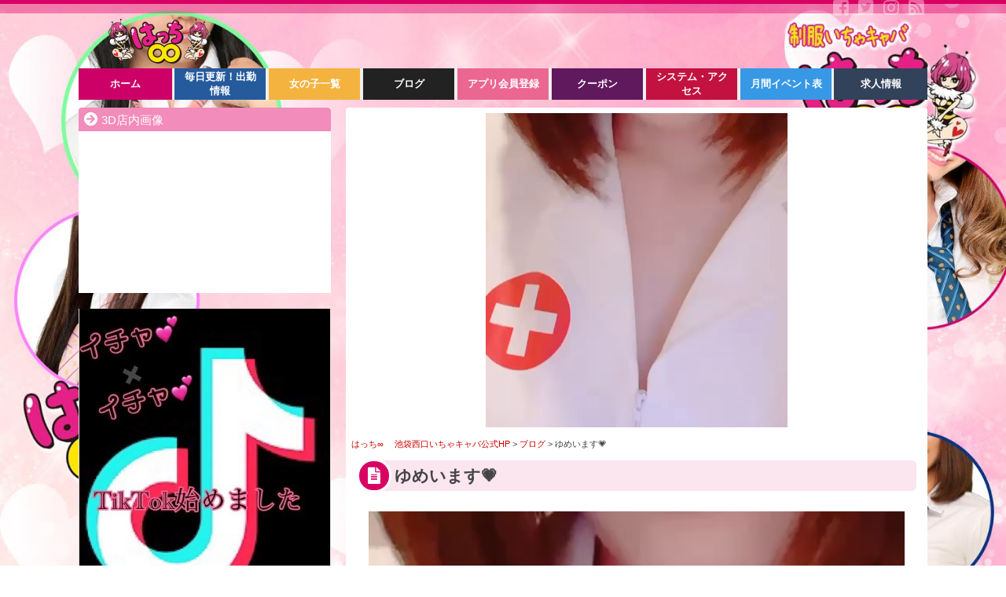

--- FILE ---
content_type: text/html; charset=UTF-8
request_url: https://hacchi8.jp/?p=24495
body_size: 18676
content:
<!DOCTYPE html>
<html lang="ja">
<head>
<meta charset="UTF-8" />
<meta name="viewport" content="width=device-width,initial-scale=1.0">
<meta name="format-detection" content="telephone=no" />
<title>   ゆめいます&#x1f497;｜はっち∞　 池袋西口いちゃキャバ公式HP</title>
<meta name='robots' content='max-image-preview:large' />
	<style>img:is([sizes="auto" i], [sizes^="auto," i]) { contain-intrinsic-size: 3000px 1500px }</style>
	<link rel='dns-prefetch' href='//stats.wp.com' />
<link rel='dns-prefetch' href='//v0.wordpress.com' />
<link rel='dns-prefetch' href='//widgets.wp.com' />
<link rel='dns-prefetch' href='//s0.wp.com' />
<link rel='dns-prefetch' href='//0.gravatar.com' />
<link rel='dns-prefetch' href='//1.gravatar.com' />
<link rel='dns-prefetch' href='//2.gravatar.com' />
<link rel='preconnect' href='//i0.wp.com' />
<link rel='preconnect' href='//c0.wp.com' />
<script type="text/javascript">
/* <![CDATA[ */
window._wpemojiSettings = {"baseUrl":"https:\/\/s.w.org\/images\/core\/emoji\/16.0.1\/72x72\/","ext":".png","svgUrl":"https:\/\/s.w.org\/images\/core\/emoji\/16.0.1\/svg\/","svgExt":".svg","source":{"concatemoji":"https:\/\/hacchi8.jp\/wp-includes\/js\/wp-emoji-release.min.js?ver=6.8.3"}};
/*! This file is auto-generated */
!function(s,n){var o,i,e;function c(e){try{var t={supportTests:e,timestamp:(new Date).valueOf()};sessionStorage.setItem(o,JSON.stringify(t))}catch(e){}}function p(e,t,n){e.clearRect(0,0,e.canvas.width,e.canvas.height),e.fillText(t,0,0);var t=new Uint32Array(e.getImageData(0,0,e.canvas.width,e.canvas.height).data),a=(e.clearRect(0,0,e.canvas.width,e.canvas.height),e.fillText(n,0,0),new Uint32Array(e.getImageData(0,0,e.canvas.width,e.canvas.height).data));return t.every(function(e,t){return e===a[t]})}function u(e,t){e.clearRect(0,0,e.canvas.width,e.canvas.height),e.fillText(t,0,0);for(var n=e.getImageData(16,16,1,1),a=0;a<n.data.length;a++)if(0!==n.data[a])return!1;return!0}function f(e,t,n,a){switch(t){case"flag":return n(e,"\ud83c\udff3\ufe0f\u200d\u26a7\ufe0f","\ud83c\udff3\ufe0f\u200b\u26a7\ufe0f")?!1:!n(e,"\ud83c\udde8\ud83c\uddf6","\ud83c\udde8\u200b\ud83c\uddf6")&&!n(e,"\ud83c\udff4\udb40\udc67\udb40\udc62\udb40\udc65\udb40\udc6e\udb40\udc67\udb40\udc7f","\ud83c\udff4\u200b\udb40\udc67\u200b\udb40\udc62\u200b\udb40\udc65\u200b\udb40\udc6e\u200b\udb40\udc67\u200b\udb40\udc7f");case"emoji":return!a(e,"\ud83e\udedf")}return!1}function g(e,t,n,a){var r="undefined"!=typeof WorkerGlobalScope&&self instanceof WorkerGlobalScope?new OffscreenCanvas(300,150):s.createElement("canvas"),o=r.getContext("2d",{willReadFrequently:!0}),i=(o.textBaseline="top",o.font="600 32px Arial",{});return e.forEach(function(e){i[e]=t(o,e,n,a)}),i}function t(e){var t=s.createElement("script");t.src=e,t.defer=!0,s.head.appendChild(t)}"undefined"!=typeof Promise&&(o="wpEmojiSettingsSupports",i=["flag","emoji"],n.supports={everything:!0,everythingExceptFlag:!0},e=new Promise(function(e){s.addEventListener("DOMContentLoaded",e,{once:!0})}),new Promise(function(t){var n=function(){try{var e=JSON.parse(sessionStorage.getItem(o));if("object"==typeof e&&"number"==typeof e.timestamp&&(new Date).valueOf()<e.timestamp+604800&&"object"==typeof e.supportTests)return e.supportTests}catch(e){}return null}();if(!n){if("undefined"!=typeof Worker&&"undefined"!=typeof OffscreenCanvas&&"undefined"!=typeof URL&&URL.createObjectURL&&"undefined"!=typeof Blob)try{var e="postMessage("+g.toString()+"("+[JSON.stringify(i),f.toString(),p.toString(),u.toString()].join(",")+"));",a=new Blob([e],{type:"text/javascript"}),r=new Worker(URL.createObjectURL(a),{name:"wpTestEmojiSupports"});return void(r.onmessage=function(e){c(n=e.data),r.terminate(),t(n)})}catch(e){}c(n=g(i,f,p,u))}t(n)}).then(function(e){for(var t in e)n.supports[t]=e[t],n.supports.everything=n.supports.everything&&n.supports[t],"flag"!==t&&(n.supports.everythingExceptFlag=n.supports.everythingExceptFlag&&n.supports[t]);n.supports.everythingExceptFlag=n.supports.everythingExceptFlag&&!n.supports.flag,n.DOMReady=!1,n.readyCallback=function(){n.DOMReady=!0}}).then(function(){return e}).then(function(){var e;n.supports.everything||(n.readyCallback(),(e=n.source||{}).concatemoji?t(e.concatemoji):e.wpemoji&&e.twemoji&&(t(e.twemoji),t(e.wpemoji)))}))}((window,document),window._wpemojiSettings);
/* ]]> */
</script>
<link rel='stylesheet' id='jetpack_related-posts-css' href='https://c0.wp.com/p/jetpack/15.2/modules/related-posts/related-posts.css' type='text/css' media='all' />
<link rel='stylesheet' id='parent-style-css' href='https://hacchi8.jp/wp-content/themes/wp1650/style.css?ver=6.8.3' type='text/css' media='all' />
<link rel='stylesheet' id='child-style-css' href='https://hacchi8.jp/wp-content/themes/wp1650-child07/style.css?ver=6.8.3' type='text/css' media='all' />
<link rel='stylesheet' id='style-parts-css' href='https://hacchi8.jp/wp-content/themes/wp1650/style-parts.css?ver=6.8.3' type='text/css' media='all' />
<style id='wp-emoji-styles-inline-css' type='text/css'>

	img.wp-smiley, img.emoji {
		display: inline !important;
		border: none !important;
		box-shadow: none !important;
		height: 1em !important;
		width: 1em !important;
		margin: 0 0.07em !important;
		vertical-align: -0.1em !important;
		background: none !important;
		padding: 0 !important;
	}
</style>
<link rel='stylesheet' id='wp-block-library-css' href='https://c0.wp.com/c/6.8.3/wp-includes/css/dist/block-library/style.min.css' type='text/css' media='all' />
<style id='classic-theme-styles-inline-css' type='text/css'>
/*! This file is auto-generated */
.wp-block-button__link{color:#fff;background-color:#32373c;border-radius:9999px;box-shadow:none;text-decoration:none;padding:calc(.667em + 2px) calc(1.333em + 2px);font-size:1.125em}.wp-block-file__button{background:#32373c;color:#fff;text-decoration:none}
</style>
<link rel='stylesheet' id='mediaelement-css' href='https://c0.wp.com/c/6.8.3/wp-includes/js/mediaelement/mediaelementplayer-legacy.min.css' type='text/css' media='all' />
<link rel='stylesheet' id='wp-mediaelement-css' href='https://c0.wp.com/c/6.8.3/wp-includes/js/mediaelement/wp-mediaelement.min.css' type='text/css' media='all' />
<style id='jetpack-sharing-buttons-style-inline-css' type='text/css'>
.jetpack-sharing-buttons__services-list{display:flex;flex-direction:row;flex-wrap:wrap;gap:0;list-style-type:none;margin:5px;padding:0}.jetpack-sharing-buttons__services-list.has-small-icon-size{font-size:12px}.jetpack-sharing-buttons__services-list.has-normal-icon-size{font-size:16px}.jetpack-sharing-buttons__services-list.has-large-icon-size{font-size:24px}.jetpack-sharing-buttons__services-list.has-huge-icon-size{font-size:36px}@media print{.jetpack-sharing-buttons__services-list{display:none!important}}.editor-styles-wrapper .wp-block-jetpack-sharing-buttons{gap:0;padding-inline-start:0}ul.jetpack-sharing-buttons__services-list.has-background{padding:1.25em 2.375em}
</style>
<style id='global-styles-inline-css' type='text/css'>
:root{--wp--preset--aspect-ratio--square: 1;--wp--preset--aspect-ratio--4-3: 4/3;--wp--preset--aspect-ratio--3-4: 3/4;--wp--preset--aspect-ratio--3-2: 3/2;--wp--preset--aspect-ratio--2-3: 2/3;--wp--preset--aspect-ratio--16-9: 16/9;--wp--preset--aspect-ratio--9-16: 9/16;--wp--preset--color--black: #000000;--wp--preset--color--cyan-bluish-gray: #abb8c3;--wp--preset--color--white: #ffffff;--wp--preset--color--pale-pink: #f78da7;--wp--preset--color--vivid-red: #cf2e2e;--wp--preset--color--luminous-vivid-orange: #ff6900;--wp--preset--color--luminous-vivid-amber: #fcb900;--wp--preset--color--light-green-cyan: #7bdcb5;--wp--preset--color--vivid-green-cyan: #00d084;--wp--preset--color--pale-cyan-blue: #8ed1fc;--wp--preset--color--vivid-cyan-blue: #0693e3;--wp--preset--color--vivid-purple: #9b51e0;--wp--preset--gradient--vivid-cyan-blue-to-vivid-purple: linear-gradient(135deg,rgba(6,147,227,1) 0%,rgb(155,81,224) 100%);--wp--preset--gradient--light-green-cyan-to-vivid-green-cyan: linear-gradient(135deg,rgb(122,220,180) 0%,rgb(0,208,130) 100%);--wp--preset--gradient--luminous-vivid-amber-to-luminous-vivid-orange: linear-gradient(135deg,rgba(252,185,0,1) 0%,rgba(255,105,0,1) 100%);--wp--preset--gradient--luminous-vivid-orange-to-vivid-red: linear-gradient(135deg,rgba(255,105,0,1) 0%,rgb(207,46,46) 100%);--wp--preset--gradient--very-light-gray-to-cyan-bluish-gray: linear-gradient(135deg,rgb(238,238,238) 0%,rgb(169,184,195) 100%);--wp--preset--gradient--cool-to-warm-spectrum: linear-gradient(135deg,rgb(74,234,220) 0%,rgb(151,120,209) 20%,rgb(207,42,186) 40%,rgb(238,44,130) 60%,rgb(251,105,98) 80%,rgb(254,248,76) 100%);--wp--preset--gradient--blush-light-purple: linear-gradient(135deg,rgb(255,206,236) 0%,rgb(152,150,240) 100%);--wp--preset--gradient--blush-bordeaux: linear-gradient(135deg,rgb(254,205,165) 0%,rgb(254,45,45) 50%,rgb(107,0,62) 100%);--wp--preset--gradient--luminous-dusk: linear-gradient(135deg,rgb(255,203,112) 0%,rgb(199,81,192) 50%,rgb(65,88,208) 100%);--wp--preset--gradient--pale-ocean: linear-gradient(135deg,rgb(255,245,203) 0%,rgb(182,227,212) 50%,rgb(51,167,181) 100%);--wp--preset--gradient--electric-grass: linear-gradient(135deg,rgb(202,248,128) 0%,rgb(113,206,126) 100%);--wp--preset--gradient--midnight: linear-gradient(135deg,rgb(2,3,129) 0%,rgb(40,116,252) 100%);--wp--preset--font-size--small: 13px;--wp--preset--font-size--medium: 20px;--wp--preset--font-size--large: 36px;--wp--preset--font-size--x-large: 42px;--wp--preset--spacing--20: 0.44rem;--wp--preset--spacing--30: 0.67rem;--wp--preset--spacing--40: 1rem;--wp--preset--spacing--50: 1.5rem;--wp--preset--spacing--60: 2.25rem;--wp--preset--spacing--70: 3.38rem;--wp--preset--spacing--80: 5.06rem;--wp--preset--shadow--natural: 6px 6px 9px rgba(0, 0, 0, 0.2);--wp--preset--shadow--deep: 12px 12px 50px rgba(0, 0, 0, 0.4);--wp--preset--shadow--sharp: 6px 6px 0px rgba(0, 0, 0, 0.2);--wp--preset--shadow--outlined: 6px 6px 0px -3px rgba(255, 255, 255, 1), 6px 6px rgba(0, 0, 0, 1);--wp--preset--shadow--crisp: 6px 6px 0px rgba(0, 0, 0, 1);}:where(.is-layout-flex){gap: 0.5em;}:where(.is-layout-grid){gap: 0.5em;}body .is-layout-flex{display: flex;}.is-layout-flex{flex-wrap: wrap;align-items: center;}.is-layout-flex > :is(*, div){margin: 0;}body .is-layout-grid{display: grid;}.is-layout-grid > :is(*, div){margin: 0;}:where(.wp-block-columns.is-layout-flex){gap: 2em;}:where(.wp-block-columns.is-layout-grid){gap: 2em;}:where(.wp-block-post-template.is-layout-flex){gap: 1.25em;}:where(.wp-block-post-template.is-layout-grid){gap: 1.25em;}.has-black-color{color: var(--wp--preset--color--black) !important;}.has-cyan-bluish-gray-color{color: var(--wp--preset--color--cyan-bluish-gray) !important;}.has-white-color{color: var(--wp--preset--color--white) !important;}.has-pale-pink-color{color: var(--wp--preset--color--pale-pink) !important;}.has-vivid-red-color{color: var(--wp--preset--color--vivid-red) !important;}.has-luminous-vivid-orange-color{color: var(--wp--preset--color--luminous-vivid-orange) !important;}.has-luminous-vivid-amber-color{color: var(--wp--preset--color--luminous-vivid-amber) !important;}.has-light-green-cyan-color{color: var(--wp--preset--color--light-green-cyan) !important;}.has-vivid-green-cyan-color{color: var(--wp--preset--color--vivid-green-cyan) !important;}.has-pale-cyan-blue-color{color: var(--wp--preset--color--pale-cyan-blue) !important;}.has-vivid-cyan-blue-color{color: var(--wp--preset--color--vivid-cyan-blue) !important;}.has-vivid-purple-color{color: var(--wp--preset--color--vivid-purple) !important;}.has-black-background-color{background-color: var(--wp--preset--color--black) !important;}.has-cyan-bluish-gray-background-color{background-color: var(--wp--preset--color--cyan-bluish-gray) !important;}.has-white-background-color{background-color: var(--wp--preset--color--white) !important;}.has-pale-pink-background-color{background-color: var(--wp--preset--color--pale-pink) !important;}.has-vivid-red-background-color{background-color: var(--wp--preset--color--vivid-red) !important;}.has-luminous-vivid-orange-background-color{background-color: var(--wp--preset--color--luminous-vivid-orange) !important;}.has-luminous-vivid-amber-background-color{background-color: var(--wp--preset--color--luminous-vivid-amber) !important;}.has-light-green-cyan-background-color{background-color: var(--wp--preset--color--light-green-cyan) !important;}.has-vivid-green-cyan-background-color{background-color: var(--wp--preset--color--vivid-green-cyan) !important;}.has-pale-cyan-blue-background-color{background-color: var(--wp--preset--color--pale-cyan-blue) !important;}.has-vivid-cyan-blue-background-color{background-color: var(--wp--preset--color--vivid-cyan-blue) !important;}.has-vivid-purple-background-color{background-color: var(--wp--preset--color--vivid-purple) !important;}.has-black-border-color{border-color: var(--wp--preset--color--black) !important;}.has-cyan-bluish-gray-border-color{border-color: var(--wp--preset--color--cyan-bluish-gray) !important;}.has-white-border-color{border-color: var(--wp--preset--color--white) !important;}.has-pale-pink-border-color{border-color: var(--wp--preset--color--pale-pink) !important;}.has-vivid-red-border-color{border-color: var(--wp--preset--color--vivid-red) !important;}.has-luminous-vivid-orange-border-color{border-color: var(--wp--preset--color--luminous-vivid-orange) !important;}.has-luminous-vivid-amber-border-color{border-color: var(--wp--preset--color--luminous-vivid-amber) !important;}.has-light-green-cyan-border-color{border-color: var(--wp--preset--color--light-green-cyan) !important;}.has-vivid-green-cyan-border-color{border-color: var(--wp--preset--color--vivid-green-cyan) !important;}.has-pale-cyan-blue-border-color{border-color: var(--wp--preset--color--pale-cyan-blue) !important;}.has-vivid-cyan-blue-border-color{border-color: var(--wp--preset--color--vivid-cyan-blue) !important;}.has-vivid-purple-border-color{border-color: var(--wp--preset--color--vivid-purple) !important;}.has-vivid-cyan-blue-to-vivid-purple-gradient-background{background: var(--wp--preset--gradient--vivid-cyan-blue-to-vivid-purple) !important;}.has-light-green-cyan-to-vivid-green-cyan-gradient-background{background: var(--wp--preset--gradient--light-green-cyan-to-vivid-green-cyan) !important;}.has-luminous-vivid-amber-to-luminous-vivid-orange-gradient-background{background: var(--wp--preset--gradient--luminous-vivid-amber-to-luminous-vivid-orange) !important;}.has-luminous-vivid-orange-to-vivid-red-gradient-background{background: var(--wp--preset--gradient--luminous-vivid-orange-to-vivid-red) !important;}.has-very-light-gray-to-cyan-bluish-gray-gradient-background{background: var(--wp--preset--gradient--very-light-gray-to-cyan-bluish-gray) !important;}.has-cool-to-warm-spectrum-gradient-background{background: var(--wp--preset--gradient--cool-to-warm-spectrum) !important;}.has-blush-light-purple-gradient-background{background: var(--wp--preset--gradient--blush-light-purple) !important;}.has-blush-bordeaux-gradient-background{background: var(--wp--preset--gradient--blush-bordeaux) !important;}.has-luminous-dusk-gradient-background{background: var(--wp--preset--gradient--luminous-dusk) !important;}.has-pale-ocean-gradient-background{background: var(--wp--preset--gradient--pale-ocean) !important;}.has-electric-grass-gradient-background{background: var(--wp--preset--gradient--electric-grass) !important;}.has-midnight-gradient-background{background: var(--wp--preset--gradient--midnight) !important;}.has-small-font-size{font-size: var(--wp--preset--font-size--small) !important;}.has-medium-font-size{font-size: var(--wp--preset--font-size--medium) !important;}.has-large-font-size{font-size: var(--wp--preset--font-size--large) !important;}.has-x-large-font-size{font-size: var(--wp--preset--font-size--x-large) !important;}
:where(.wp-block-post-template.is-layout-flex){gap: 1.25em;}:where(.wp-block-post-template.is-layout-grid){gap: 1.25em;}
:where(.wp-block-columns.is-layout-flex){gap: 2em;}:where(.wp-block-columns.is-layout-grid){gap: 2em;}
:root :where(.wp-block-pullquote){font-size: 1.5em;line-height: 1.6;}
</style>
<link rel='stylesheet' id='jetpack_likes-css' href='https://c0.wp.com/p/jetpack/15.2/modules/likes/style.css' type='text/css' media='all' />
<link rel='stylesheet' id='sharedaddy-css' href='https://c0.wp.com/p/jetpack/15.2/modules/sharedaddy/sharing.css' type='text/css' media='all' />
<link rel='stylesheet' id='social-logos-css' href='https://c0.wp.com/p/jetpack/15.2/_inc/social-logos/social-logos.min.css' type='text/css' media='all' />
<script type="text/javascript" src="https://c0.wp.com/c/6.8.3/wp-includes/js/jquery/jquery.min.js" id="jquery-core-js"></script>
<script type="text/javascript" src="https://c0.wp.com/c/6.8.3/wp-includes/js/jquery/jquery-migrate.min.js" id="jquery-migrate-js"></script>
<script type="text/javascript" id="jetpack_related-posts-js-extra">
/* <![CDATA[ */
var related_posts_js_options = {"post_heading":"h4"};
/* ]]> */
</script>
<script type="text/javascript" src="https://c0.wp.com/p/jetpack/15.2/_inc/build/related-posts/related-posts.min.js" id="jetpack_related-posts-js"></script>
<link rel="canonical" href="https://hacchi8.jp/?p=24495" />
<link rel='shortlink' href='https://wp.me/p9vfkD-6n5' />
	<style>img#wpstats{display:none}</style>
		
<style type="text/css">
body {color: #444444; font-size: 0.875em; line-height: 1.6em;}
#wrapper {border-color: #D90064;}
  #site-title, #site-des {color: #070001;}
  #site-title a {color: #070001;}
/* Link color */
a {color:#CC0000;}
a:hover {color:#CC0000;}
.sidebar-wrapper ul li a:hover{color:#CC0000;}
.post-link-color {color:#CC0000;}
/* ------ サイドバー位置 ------ */
#contents {float: right;}
#sidebar {float: left;}
.post-date {margin: 0 10px 10px  -40px;}
 /*  ヘッダーナビゲーション  */
#gnav {font-size: 0.92em; border-color: #D90064} 
#gnav nav > ul {background-color: rgba(217,0,100,0.6);}
#gnav nav > ul > li {width: 11.111111111111%!important;}
#gnav nav ul li:hover > a {background-color: #D90064; color: #FFF;}
#gnav nav ul li ul li:hover > a {background-color: #D90064; color: #FFF;}
#gnav nav ul li ul li a{background-color: rgba(217,0,100,0.5) ; border-bottom: 1px solid  rgba(255,255,255,0.3);  overflow: hidden;}
#gnav nav .current-menu-item a, #gnav nav .current-menu-parent a {background-color: #D90064; color: #FFF;}
/* ヘッダー画像 */
#mainvisual {background: #D90064 url(https://hacchi8.jp/wp-content/uploads/2020/02/cropped-image0-7.jpeg); background-repeat: no-repeat; background-position: center top;  background-size: cover; border-color: #D90064;}
 #mainvisual-inner{background-color: rgba(217,0,100,0.15) ;}
 #pdes {color: #D90064;}
#related-posts a.r-link {color: #D90064;}
/* コンテンツ */
.main-title::before, .cat-title:before, .post-title:before {background-color: #D90064;}
.main-title, .cat-title, .post-title {background-color: rgba(217,0,100,0.1);}
.sub-title {border-left: solid 1.8em #D90064;}
.parts-title {background-color: rgba(242,140,187,0.2);}
.fmenu-title {background-color: #D90064; }
/* 投稿設定*/
.doc {font-size: 1.08em; line-height: 2.0em;}
.doc h2:before, .doc h3:before {color: #D90064;}
.doc h4:before {color: #F28CBB;}
.doc h5:before {color: #BBB;}
.info h2:before, .info h3:before, .info h4:before, .info h5:before, .info h6:before {color: #F28CBB;}
/* 記事リスト表示 */
#post-list .next a:hover {background-color: #D90064;}
#post-list-cat .next a:hover {background-color: #D90064;}
#post-list article .idx {background-color: rgba(217,0,100,0.3);}
/* カテゴリー等表示 */
.p-cate {background-color: rgba(242,140,187,0.5);}
/* 公開日等表示 */
.post-date {margin: 0 ; color: #D90064;}
.a-cate {color: #D90064;}
.a-cate a{color: #D90064;}
.a-cate a:hover {color:#CC0000;}
/* サイドバー */
.sidebar-wrapper h4 {border-color: #F28CBB; background-color: #F28CBB;}
.sidebar-wrapper h4:before {color: #FFF;}
/* フッター */
.footer-wrapper h4:before {color: #F28CBB;}
.footer-wrapper ul > li:before {color: #F28CBB;}
#copyright {border-color: #D90064;}
/* 注目記事表示 */
#at-post-list .idx {background: rgba(217,0,100,0.3);}
/*ピックアップ記事 */
.pickup-post .idx {background: rgba(217,0,100,0.3);}
.rank-post .r-post .num2 {background-color: rgba(217,0,100,0.3);}
/* ページナビ */
.wp-pagenavi a:hover{ border-color: #D90064!important;}
.wp-pagenavi span.current{border-color:#D90064!important;}
/*  検索フォーム  */
#searchsubmit:hover {background-color: #D90064;}
/* タグクラウド */
.tagcloud  a:hover {background-color: #D90064;}
/*Comment*/
#respond h3#reply-title {color: #D90064;}
input#submit {background-color: #F28CBB;}
/* チェック付きリスト */
ul.check {border-color: #F28CBB;}
ul.check li:before {color:#D90064;}
/*  デフォルト（赤）  */
#gnav-btn a {color: #D90064;}


@media screen and (max-width: 979px) {
  #contents {float: none;}
  #sidebar {float: none;}
}
@media screen and (max-width: 767px) {
  header {background: #FFF;}
    #gnav nav ul  li {width: 100%!important;}
  #gnav nav > ul {background-color: #FFF;}
  #gnav nav ul li ul li a {background-color: #FFF; border-bottom: none;}
  #gnav nav > ul > li:last-child {border-right: none;}
  #gnav nav .current-menu-item a, #gnav nav .current-menu-parent a {background-color: #FFF; color: #333;}
}
@media screen and (max-width: 479px) {
  #sidebar-01 {float: none; width: 100%; text-align: left;}
  #sidebar-02 {float: none; width: 100%; text-align: left;}
  #footer-inner {width: 100% ; margin: 0 ; padding: 0;}
}
 </style> 

<style type="text/css" id="custom-background-css">
body.custom-background { background-image: url("https://hacchi8.jp/wp-content/uploads/2016/11/unnamed-3.jpg"); background-position: left top; background-size: cover; background-repeat: no-repeat; background-attachment: fixed; }
</style>
	
<!-- Jetpack Open Graph Tags -->
<meta property="og:type" content="article" />
<meta property="og:title" content="ゆめいます&#x1f497;" />
<meta property="og:url" content="https://hacchi8.jp/?p=24495" />
<meta property="og:description" content="おはようございます&#x1f423;ゆめです&#x1f365;今日はえちナースDAY最終日&#x1f489;&amp;&hellip;" />
<meta property="article:published_time" content="2023-01-28T11:51:12+00:00" />
<meta property="article:modified_time" content="2023-01-28T11:51:14+00:00" />
<meta property="og:site_name" content="はっち∞　 池袋西口いちゃキャバ公式HP" />
<meta property="og:image" content="https://i0.wp.com/hacchi8.jp/wp-content/uploads/2023/01/118593746_63d4c5dbb3a1e-00001.png?fit=384%2C480&#038;ssl=1" />
<meta property="og:image:width" content="384" />
<meta property="og:image:height" content="480" />
<meta property="og:image:alt" content="" />
<meta property="og:locale" content="ja_JP" />
<meta name="twitter:text:title" content="ゆめいます&#x1f497;" />
<meta name="twitter:image" content="https://i0.wp.com/hacchi8.jp/wp-content/uploads/2023/01/118593746_63d4c5dbb3a1e-00001.png?fit=384%2C480&#038;ssl=1&#038;w=640" />
<meta name="twitter:card" content="summary_large_image" />

<!-- End Jetpack Open Graph Tags -->
<link rel="icon" href="https://i0.wp.com/hacchi8.jp/wp-content/uploads/2020/02/cropped-image6-2-1.jpeg?fit=32%2C32&#038;ssl=1" sizes="32x32" />
<link rel="icon" href="https://i0.wp.com/hacchi8.jp/wp-content/uploads/2020/02/cropped-image6-2-1.jpeg?fit=192%2C192&#038;ssl=1" sizes="192x192" />
<link rel="apple-touch-icon" href="https://i0.wp.com/hacchi8.jp/wp-content/uploads/2020/02/cropped-image6-2-1.jpeg?fit=180%2C180&#038;ssl=1" />
<meta name="msapplication-TileImage" content="https://i0.wp.com/hacchi8.jp/wp-content/uploads/2020/02/cropped-image6-2-1.jpeg?fit=270%2C270&#038;ssl=1" />
 
<style type="text/css">
/* ヘッダー */
#wrapper {border-top: 5px solid  #D90064;}
header {background: none;}
#h-band {background-color: rgba(217,0,100,0.4);}
#pdes {color: #FFF;}
/* ヘッダーナビゲーション */
#gnav nav > ul > li.color-1 {background-color: #CC0066; color: #FFF;}
#gnav nav > ul > li.color-2 {background-color: #255a9c;}
#gnav nav > ul > li.color-3 {background-color: #f4b23f;}
#gnav nav > ul > li.color-4 {background-color: #208a6f;}
#gnav nav > ul > li.color-5 {background-color: #ec6692;}
#gnav nav > ul > li.color-6 {background-color: #5f195c;}
#gnav nav > ul > li.color-7 {background-color: #c31240;}
#gnav nav > ul > li.color-8 {background-color: #3798e5;}
#gnav nav .current-menu-item a, #gnav nav .current-menu-parent a {background-color: #222222!important; color: #FFF!important;}
#gnav nav  ul  li:hover >a {color: #FFF!important; background-color: #222!important;}
#gnav nav > ul {background: none;}
.fixed {position: fixed; top: 0; width: 100%; background-color: #EFEFEF!important; border-bottom: 1px solid #CCC!important; padding-bottom: 0; opacity: 1.0; z-index: 10000;}
/* メイン画像 */
#mainvisual {border-width: 2px 0; border-style: solid; border-color: #D90064;}
/* フッター */
footer {background-color:  #D90064;}
 </style> 

<link rel="stylesheet" href="https://use.fontawesome.com/releases/v5.5.0/css/all.css" integrity="sha384-B4dIYHKNBt8Bc12p+WXckhzcICo0wtJAoU8YZTY5qE0Id1GSseTk6S+L3BlXeVIU" crossorigin="anonymous">
<link rel="alternate" type="application/rss+xml" title="RSS 2.0" href="https://hacchi8.jp/?feed=rss2" />
<link rel="alternate" type="text/xml" title="RSS .92" href="https://hacchi8.jp/?feed=rss" />
<link rel="alternate" type="application/atom+xml" title="Atom 0.3" href="https://hacchi8.jp/?feed=atom" />
<link rel="pingback" href="https://hacchi8.jp/xmlrpc.php" />
<link rel="start" href="https://hacchi8.jp" title="Home" />
<!--[if lt IE 9]>
<script src="http://html5shiv.googlecode.com/svn/trunk/html5.js"></script>
<script src="https://hacchi8.jp/wp-content/themes/wp1650/js/respond.min.js"></script>
<![endif]-->
</head>
<body class="wp-singular post-template-default single single-post postid-24495 single-format-standard custom-background wp-theme-wp1650 wp-child-theme-wp1650-child07">
<div id="wrapper">
<header>
<div id="h-band">
  <div id="h-band-inner">
	<div id="pdes"></div>

    <!-- ソーシャルボタン -->
     
    <div id="header-social-button">
      <a class="icon-facebook" href="https://www.facebook.com/%E3%81%AF%E3%81%A3%E3%81%A1%E6%B1%A0%E8%A2%8B%E8%A5%BF%E5%8F%A3%E3%82%A4%E3%83%81%E3%83%A3%E3%82%AD%E3%83%A3%E3%83%90-111432847877356" target="_blank"></a>      <a class="icon-twitter" href="https://twitter.com/HacchiIkb" target="_blank"></a>      <a class="icon-instagram" href="https://www.instagram.com/?hl=ja" target="_blank"></a>      <a class="icon-feed" href="https://hacchi8.jp/?feed=rss2"></a>    </div>
    
  </div>
</div>
<div id="header-inner">

<!-- ロゴ表示 -->
  <div id="ptitle"><a href="https://hacchi8.jp"><img src="http://hacchi8.jp/wp-content/uploads/2019/07/image1.png" alt="はっち∞　 池袋西口いちゃキャバ公式HP" title="はっち∞　 池袋西口いちゃキャバ公式HP" /></a></div>
  

</div><!-- /#header-inner -->

<!-- ナビゲーション -->
<div id="gnav" class="fixedmenu">
<nav>
<ul><li class="color-1"><a href="https://hacchi8.jp/"><span class="target">ホーム</span></a></li>
<li class="color-2"><a href="https://fujoho.jp/index.php?p=shop_info&#038;id=8863&#038;h=ON"><span class="target">毎日更新！出勤情報</span></a></li>
<li class="color-3"><a target="_blank" href="https://fujoho.jp/index.php?p=shop_girl_list&#038;id=8863&#038;h=ON"><span class="target">女の子一覧</span></a></li>
<li class="current-menu-parent color-4"><a href="https://hacchi8.jp/?cat=33"><span class="target">ブログ</span></a></li>
<li class="color-5"><a href="https://ikebukurohacchimembers.com"><span class="target">アプリ会員登録</span></a></li>
<li class="color-6"><a href="https://hacchi8.jp/?cat=35"><span class="target">クーポン</span></a></li>
<li class="color-7"><a href="https://hacchi8.jp/?page_id=40"><span class="target">システム・アクセス</span></a></li>
<li class="color-8"><a href="https://www.prds.net/a_shop_detail/g_10207/n_shop_event/"><span class="target">月間イベント表</span></a></li>
<li class="color-9"><a href="https://www.cabaito.jp/ikebukuro/shop-detail_146.html?h=n&#038;f=n"><span class="target">求人情報</span></a></li>
</ul></nav>
</div>

</header>

<div id="containar">

	



<div id="contents">

<!-- アイキャッチ画像表示（投稿のみ） -->
<div class="txtcenter"><img width="384" height="400" src="https://i0.wp.com/hacchi8.jp/wp-content/uploads/2023/01/118593746_63d4c5dbb3a1e-00001.png?resize=384%2C400&amp;ssl=1" class="attachment-l-size size-l-size wp-post-image" alt="" decoding="async" fetchpriority="high" /></div>


<!-- パンくずリスト -->
<div id="plist"><div class="plist-inner"><!-- Breadcrumb NavXT 7.4.1 -->
<span property="itemListElement" typeof="ListItem"><a property="item" typeof="WebPage" title="はっち∞　 池袋西口いちゃキャバ公式HPへ移動する" href="https://hacchi8.jp" class="home" ><span property="name">はっち∞　 池袋西口いちゃキャバ公式HP</span></a><meta property="position" content="1"></span> &gt; <span property="itemListElement" typeof="ListItem"><a property="item" typeof="WebPage" title="Go to the ブログ カテゴリー archives." href="https://hacchi8.jp/?cat=33" class="taxonomy category" ><span property="name">ブログ</span></a><meta property="position" content="2"></span> &gt; <span property="itemListElement" typeof="ListItem"><span property="name" class="post post-post current-item">ゆめいます&#x1f497;</span><meta property="url" content="https://hacchi8.jp/?p=24495"><meta property="position" content="3"></span></div></div>


<article>
<h1 class="post-title">ゆめいます&#x1f497;</h1>

<div class="doc">

<figure class="wp-block-video"><video controls src="https://hacchi8.jp/wp-content/uploads/2023/01/editVideo2-3-2.mov"></video><figcaption>おはようございます&#x1f423;ゆめです&#x1f365;<br><br><br><br><br><br>今日はえちナースDAY最終日&#x1f489;&#x1f90d;<br>一月最後の土曜日&#x2755;絶対来て&#x1f97a;<br>まってるよん&#x1faf6;<br><br><br><br><br>&#x1f380;今後の出勤日&#x1f380;<br>31日(火)<br>2日(木)<br>3日(金)<br>4日(土)<br><br><br>あしたあさっておやすみだよう&#x1f430;<br>出勤少なめだから会いに来て&#x1f972;<br>やくそく！&#x1f91d;&#x1f495;<br><br><br>ゆめ&#x1f353;<br></figcaption></figure>
<div class="sharedaddy sd-sharing-enabled"><div class="robots-nocontent sd-block sd-social sd-social-icon sd-sharing"><h3 class="sd-title">共有:</h3><div class="sd-content"><ul><li class="share-twitter"><a rel="nofollow noopener noreferrer"
				data-shared="sharing-twitter-24495"
				class="share-twitter sd-button share-icon no-text"
				href="https://hacchi8.jp/?p=24495&#038;share=twitter"
				target="_blank"
				aria-labelledby="sharing-twitter-24495"
				>
				<span id="sharing-twitter-24495" hidden>クリックして X で共有 (新しいウィンドウで開きます)</span>
				<span>X</span>
			</a></li><li class="share-facebook"><a rel="nofollow noopener noreferrer"
				data-shared="sharing-facebook-24495"
				class="share-facebook sd-button share-icon no-text"
				href="https://hacchi8.jp/?p=24495&#038;share=facebook"
				target="_blank"
				aria-labelledby="sharing-facebook-24495"
				>
				<span id="sharing-facebook-24495" hidden>Facebook で共有するにはクリックしてください (新しいウィンドウで開きます)</span>
				<span>Facebook</span>
			</a></li><li class="share-end"></li></ul></div></div></div><div class='sharedaddy sd-block sd-like jetpack-likes-widget-wrapper jetpack-likes-widget-unloaded' id='like-post-wrapper-140434131-24495-6920f31a2e83c' data-src='https://widgets.wp.com/likes/?ver=15.2#blog_id=140434131&amp;post_id=24495&amp;origin=hacchi8.jp&amp;obj_id=140434131-24495-6920f31a2e83c' data-name='like-post-frame-140434131-24495-6920f31a2e83c' data-title='いいねまたはリブログ'><h3 class="sd-title">いいね:</h3><div class='likes-widget-placeholder post-likes-widget-placeholder' style='height: 55px;'><span class='button'><span>いいね</span></span> <span class="loading">読み込み中…</span></div><span class='sd-text-color'></span><a class='sd-link-color'></a></div>
<div id='jp-relatedposts' class='jp-relatedposts' >
	
</div></div>

<div class="clr"></div>
</article>

<div id="post-link">
      <span class="prev-post"><i class="fas fa-caret-left post-link-color"></i> <a href="https://hacchi8.jp/?p=24486" rel="prev">前の記事へ</a></span>
      ｜ <a href="https://hacchi8.jp">HOME</a> ｜
       <span class="next-post"><a href="https://hacchi8.jp/?p=24499" rel="next">次の記事へ</a> <i class="fas fa-caret-right post-link-color"></i></span>
  </div>

<br />
<div class="sns_btn">
<div class="parts twitter"><a href="http://twitter.com/intent/tweet?text=%E3%82%86%E3%82%81%E3%81%84%E3%81%BE%E3%81%99%26%23x1f497%3B&amp;https%3A%2F%2Fhacchi8.jp%2F%3Fp%3D24495&amp;url=https%3A%2F%2Fhacchi8.jp%2F%3Fp%3D24495" target="_blank" title="Twitterで共有">Tweet</a></div>
<div class="parts facebook"><a href="http://www.facebook.com/sharer.php?u=https%3A%2F%2Fhacchi8.jp%2F%3Fp%3D24495&amp;t=%E3%82%86%E3%82%81%E3%81%84%E3%81%BE%E3%81%99%26%23x1f497%3B" target="_blank" title="facebookで共有">Share</a></div>
<div class="parts hatena"><a  href="http://b.hatena.ne.jp/add?mode=confirm&amp;url=https%3A%2F%2Fhacchi8.jp%2F%3Fp%3D24495&amp;title=%E3%82%86%E3%82%81%E3%81%84%E3%81%BE%E3%81%99%26%23x1f497%3B" target="_blank" data-hatena-bookmark-title="https://hacchi8.jp/?p=24495" title="このエントリーをはてなブックマークに追加">はてブ</a></div>
<div class="parts pocket"><a href="http://getpocket.com/edit?url=https://hacchi8.jp/?p=24495&title=ゆめいます&#x1f497;" rel=”nofollow” onclick="javascript:window.open(encodeURI(decodeURI(this.href)), 'pkwindow', 'width=600, height=600, personalbar=0, toolbar=0, scrollbars=1');return false;" >Pocket</a></div>
<div class="parts line_me"><a href="http://line.me/R/msg/text/?ゆめいます&#x1f497;%0D%0Ahttps://hacchi8.jp/?p=24495" target="_blank" title="LINEで共有">LINE</a></div>
</div>

<br />
<div id="related-posts">
<h3 class="sub-title" style="letter-spacing: 0;">関連コンテンツ</h3>
<article>
 
  <div class="img-set">  <a href="https://hacchi8.jp/?p=30664" class="link"><img width="180" height="180" src="https://i0.wp.com/hacchi8.jp/wp-content/uploads/2023/11/blog6549ff0413f3b8.38560814_180.jpg?resize=180%2C180&amp;ssl=1" class="attachment-m-size size-m-size wp-post-image" alt="" decoding="async" srcset="https://i0.wp.com/hacchi8.jp/wp-content/uploads/2023/11/blog6549ff0413f3b8.38560814_180.jpg?w=180&amp;ssl=1 180w, https://i0.wp.com/hacchi8.jp/wp-content/uploads/2023/11/blog6549ff0413f3b8.38560814_180.jpg?resize=150%2C150&amp;ssl=1 150w" sizes="(max-width: 180px) 100vw, 180px" /></a></div>
  <h5><a href="https://hacchi8.jp/?p=30664">久々火曜日^^</a></h5>
    <p>こんばんは！かおりですすす(◜ᴗ◝ ) 最近この絵文字にハマってます(◜ᴗ◝ ) そして恐らく二回目の火曜日出勤でございます&#x1f60a;&#x2728;&#xfe0f; 前よりも火曜日出る日恐ら…
  <a href="https://hacchi8.jp/?p=30664" title="久々火曜日^^"><i class="fas fa-external-link-square-alt" style="font-size: 1.4em;"></i></a></p>
</article>
 <div class="clr"></div>
<article>
 
  <div class="img-set">  <a href="https://hacchi8.jp/?p=40536" class="link"><img width="360" height="180" src="https://i0.wp.com/hacchi8.jp/wp-content/uploads/2024/09/blog66d825609fcc65.11435630_360.jpg?resize=360%2C180&amp;ssl=1" class="attachment-m-size size-m-size wp-post-image" alt="" decoding="async" /></a></div>
  <h5><a href="https://hacchi8.jp/?p=40536">おつかれさまです</a></h5>
    <p>こんです&#x1f98a; おとといの青汁&#x1f49a;じゃなくてシャンパン&#x1f37e; これの青が飲んでみたいんですが なかなか出会えないです… この日は22時に帰る予定だったのですが 楽…
  <a href="https://hacchi8.jp/?p=40536" title="おつかれさまです"><i class="fas fa-external-link-square-alt" style="font-size: 1.4em;"></i></a></p>
</article>
 <div class="clr"></div>
<article>
 
  <div class="img-set">  <a href="https://hacchi8.jp/?p=38687" class="link"><img width="360" height="180" src="https://i0.wp.com/hacchi8.jp/wp-content/uploads/2024/07/blog668691f25bc213.49155472_360.jpg?resize=360%2C180&amp;ssl=1" class="attachment-m-size size-m-size wp-post-image" alt="" decoding="async" loading="lazy" /></a></div>
  <h5><a href="https://hacchi8.jp/?p=38687">ことねです！</a></h5>
    <p>こんばんは〜&#x1f3b6; ことねです！今日も出勤してるよ〜&#x1f497; 学校帰りなので来るの遅かったんだけどしっかりお兄さんたち待ってるので&#x1f44d;&#x1f3fb;…
  <a href="https://hacchi8.jp/?p=38687" title="ことねです！"><i class="fas fa-external-link-square-alt" style="font-size: 1.4em;"></i></a></p>
</article>
 <div class="clr"></div>
<article>
 
  <div class="img-set">  <a href="https://hacchi8.jp/?p=51005" class="link"><img width="360" height="180" src="https://i0.wp.com/hacchi8.jp/wp-content/uploads/2025/09/blog68c44f142e2058.61779686_360.jpg?resize=360%2C180&amp;ssl=1" class="attachment-m-size size-m-size wp-post-image" alt="" decoding="async" loading="lazy" /></a></div>
  <h5><a href="https://hacchi8.jp/?p=51005">退勤しました</a></h5>
    <p>今日たくさんマンゴーテキーラ飲めて幸せです！ みみはマンゴーテキーラが大好きです&#x1f339; 明日も出勤なのでみんな会いに来てね〜 たくさんイチャイチャしましょ&#x1f49e;…
  <a href="https://hacchi8.jp/?p=51005" title="退勤しました"><i class="fas fa-external-link-square-alt" style="font-size: 1.4em;"></i></a></p>
</article>
 <div class="clr"></div>
<article>
 
  <div class="img-set">  <a href="https://hacchi8.jp/?p=26250" class="link"><img width="360" height="180" src="https://i0.wp.com/hacchi8.jp/wp-content/uploads/2023/04/image0-2.jpeg?resize=360%2C180&amp;ssl=1" class="attachment-m-size size-m-size wp-post-image" alt="" decoding="async" loading="lazy" srcset="https://i0.wp.com/hacchi8.jp/wp-content/uploads/2023/04/image0-2.jpeg?resize=360%2C180&amp;ssl=1 360w, https://i0.wp.com/hacchi8.jp/wp-content/uploads/2023/04/image0-2.jpeg?zoom=2&amp;resize=360%2C180&amp;ssl=1 720w" sizes="auto, (max-width: 360px) 100vw, 360px" /></a></div>
  <h5><a href="https://hacchi8.jp/?p=26250">水曜日&#x2b50;&#xfe0f;</a></h5>
    <p>急遽の出勤となりましたが今日もありがとうございました！ 色んなお話ができて元気出た！ エロ紳士達ありがとー！…
  <a href="https://hacchi8.jp/?p=26250" title="水曜日&#x2b50;&#xfe0f;"><i class="fas fa-external-link-square-alt" style="font-size: 1.4em;"></i></a></p>
</article>
 <div class="clr"></div>
<article>
 
  <div class="img-set">  <a href="https://hacchi8.jp/?p=41669" class="link"><img width="360" height="180" src="https://i0.wp.com/hacchi8.jp/wp-content/uploads/2024/09/850c7612116999490846136e772ab7fd.png?resize=360%2C180&amp;ssl=1" class="attachment-m-size size-m-size wp-post-image" alt="" decoding="async" loading="lazy" srcset="https://i0.wp.com/hacchi8.jp/wp-content/uploads/2024/09/850c7612116999490846136e772ab7fd.png?resize=360%2C180&amp;ssl=1 360w, https://i0.wp.com/hacchi8.jp/wp-content/uploads/2024/09/850c7612116999490846136e772ab7fd.png?resize=800%2C400&amp;ssl=1 800w, https://i0.wp.com/hacchi8.jp/wp-content/uploads/2024/09/850c7612116999490846136e772ab7fd.png?zoom=2&amp;resize=360%2C180&amp;ssl=1 720w" sizes="auto, (max-width: 360px) 100vw, 360px" /></a></div>
  <h5><a href="https://hacchi8.jp/?p=41669">池袋西口超人気店♪生乳楽園ここにあり！ノーブライチャキャバ【ついにリニューアルオープン！】　∞池袋はっち1015∞</a></h5>
    <p>本日も大量出勤20名迎えしちゃいます♪ 業界初！！ノーブラ生タッチOKのイチャイチャパブ♪ 池袋西口超！人気店はっち∞ イチャイチャ♡恋人気分が味わえちゃう♪生乳楽園ここにあり！ 池袋最大級の広さとと…
  <a href="https://hacchi8.jp/?p=41669" title="池袋西口超人気店♪生乳楽園ここにあり！ノーブライチャキャバ【ついにリニューアルオープン！】　∞池袋はっち1015∞"><i class="fas fa-external-link-square-alt" style="font-size: 1.4em;"></i></a></p>
</article>
 <div class="clr"></div>
</div>  
  

<br />

</div><!-- /#contents" -->

<div id="sidebar">
	<div id="sidebar-01">
		<div id="custom_html-4" class="widget_text sidebar-wrapper"><h4>3D店内画像</h4><div class="textwidget custom-html-widget"><iframe src="https://www.google.com/maps/embed?pb=!4v1582109026694!6m8!1m7!1sCAoSLEFGMVFpcE1CcFkwSEdjRFlQTnk5MTQ2NmtIeEpDUFFLeFhKd0ZHZFhWV1o0!2m2!1d35.73241521368419!2d139.7078232108455!3f220!4f0!5f0.7820865974627469" width="300" height="200" frameborder="0" style="border:0;" allowfullscreen=""></iframe></div></div><div id="block-13" class="sidebar-wrapper">
<figure class="wp-block-image size-full"><a href="https://www.tiktok.com/@ikb_hacchi8"><img loading="lazy" decoding="async" width="480" height="640" src="https://hacchi8.jp/wp-content/uploads/2023/04/image_6483441-2023-04-17T184424.311-2.jpg" alt="" class="wp-image-26014" srcset="https://i0.wp.com/hacchi8.jp/wp-content/uploads/2023/04/image_6483441-2023-04-17T184424.311-2.jpg?w=480&amp;ssl=1 480w, https://i0.wp.com/hacchi8.jp/wp-content/uploads/2023/04/image_6483441-2023-04-17T184424.311-2.jpg?resize=225%2C300&amp;ssl=1 225w" sizes="auto, (max-width: 480px) 100vw, 480px" /></a></figure>
</div><div id="text-2" class="sidebar-wrapper"><h4>メール登録</h4>			<div class="textwidget"><a title="メール登録" href="http://hacchi8.jp/?page_id=36" style="text-align: center; display: block;"><img data-recalc-dims="1" class="alignnone size-full wp-image-63" alt="mail1" src="https://i0.wp.com/hacchi8.jp/wp-content/uploads/2014/04/mail1.jpg?resize=250%2C205" width="250" height="205" /></a></div>
		</div>	</div>
	<div id="sidebar-02">
		<div id="block-9" class="sidebar-wrapper"><div class="fujoho_custom_banner" style="position: relative;width: 310px;height: 235px;margin: 0 auto;"><a class="fujoho_header_area" target="_top" href="https://fujoho.jp/index.php?p=shop_repo_list&amp;id=8863" style="height: 40px;line-height: 40px;padding: 0 7px;display: block;background-color: #ff87b4;text-decoration: none;text-align: left;"><span class="fujoho_banner_title" style="font-size: 16px;font-weight: bold;color: #fff;text-shadow: 1px 1px 0 #e45b8e;">当店の口コミ</span><span class="fujoho_btn_more" style="border-radius: 3px;font-size: 12px;color: #fff;height: 26px;line-height: 26px;display: inline-block;float: right;margin-top: 7px;padding: 0 6px;letter-spacing: -0.3px;background-color: #e45b8e;">もっと見る<span class="fujoho_btn_chevron_icon" style="margin-left: 2px;">»</span></span></a><div class="fujoho_iphone_scroll_size_box" style="height: 150px;margin: 0 auto;overflow: auto;-webkit-overflow-scrolling: touch;border-left: solid 1px #ff87b4;border-right: solid 1px #ff87b4;"><iframe class="fujoho_contents_box" frameborder="0" src="https://fujoho.jp/index.php?p=sp_shop_repo_list&amp;id=8863&amp;ct=color_kuchikomi_pink&amp;hi=ON&amp;iframe=ON2" style="width: 100%;height: 100%;display: block;"></iframe></div><div class="fujoho_footer_area" style="position: absolute;bottom: 0;width: 100%;height: 39px;padding-top: 6px;line-height: 19px;text-align: center;color: #fff;background-color: #ff87b4;text-shadow: 1px 1px 0px #e45b8e;"><div class="fujoho_centering_box" style="display: inline-block;width: 100%;"><a class="fujoho_site_name" target="_top" href="https://fujoho.jp/" style="display: inline-block;"><img decoding="async" src="//img.fujoho.jp/public/cb/fujoho_logo_1712.png" class="fujoho_logo_size" style="width: 144px;height: 34px;vertical-align: middle;"></a></div></div></div></div><div id="twitter_timeline-2" class="sidebar-wrapper"><h4>Twitter でフォロー</h4><a class="twitter-timeline" data-width="350" data-height="900" data-theme="light" data-border-color="#e8e8e8" data-lang="JA" data-partner="jetpack" href="https://twitter.com/https://twitter.com/HacchiIkb" href="https://twitter.com/https://twitter.com/HacchiIkb">ツイート</a></div>	</div>
</div><!-- /.sidebar -->


<div class="clr"></div>

<div class="clr"></div>
</div><!-- /#containar -->



<footer>

<div id="footer-inner2">

<div class="f-left">
<div class="widget_text footer-wrapper"><h4>営業案内</h4><div class="textwidget custom-html-widget"><iframe src="https://www.google.com/maps/embed?pb=!1m18!1m12!1m3!1d809.6867727802668!2d139.7071474696247!3d35.7324379869317!2m3!1f0!2f0!3f0!3m2!1i1024!2i768!4f13.1!3m3!1m2!1s0x60188dc44e4181d1%3A0xd40fd55f393b6188!2z5rGg6KKL44Gv44Gj44Gh!5e0!3m2!1sja!2sjp!4v1709389339784!5m2!1sja!2sjp" width="350" height="350" style="border:0;" allowfullscreen="" loading="lazy" referrerpolicy="no-referrer-when-downgrade"></iframe>
<br>
はっち∞<br>
東京都豊島区池袋2-4-6　徳永第三ビルB1F<br>
電話番号<br />
<a href="tel:03-5957-1500">03-5957-1500</a>
<br>
営業時間<br>
月～金　18:00～25:00<br>
土　16:00～25:00<br>
日祝　16:00～24:00<br></div></div><div class="footer-wrapper"><h4>サイト内検索</h4>
<form name="searchform" id="searchform" method="get" action="https://hacchi8.jp">
<input type="text" name="s" id="s" placeholder="キーワードで検索" value="" />
<input type="submit" id="searchsubmit" name="search" value="Search" />
</form></div><div class="footer-wrapper"><h4>アーカイブ</h4>		<label class="screen-reader-text" for="archives-dropdown-2">アーカイブ</label>
		<select id="archives-dropdown-2" name="archive-dropdown">
			
			<option value="">月を選択</option>
				<option value='https://hacchi8.jp/?m=202511'> 2025年11月 &nbsp;(269)</option>
	<option value='https://hacchi8.jp/?m=202510'> 2025年10月 &nbsp;(464)</option>
	<option value='https://hacchi8.jp/?m=202509'> 2025年9月 &nbsp;(447)</option>
	<option value='https://hacchi8.jp/?m=202508'> 2025年8月 &nbsp;(250)</option>
	<option value='https://hacchi8.jp/?m=202507'> 2025年7月 &nbsp;(211)</option>
	<option value='https://hacchi8.jp/?m=202506'> 2025年6月 &nbsp;(259)</option>
	<option value='https://hacchi8.jp/?m=202505'> 2025年5月 &nbsp;(286)</option>
	<option value='https://hacchi8.jp/?m=202504'> 2025年4月 &nbsp;(234)</option>
	<option value='https://hacchi8.jp/?m=202503'> 2025年3月 &nbsp;(180)</option>
	<option value='https://hacchi8.jp/?m=202502'> 2025年2月 &nbsp;(193)</option>
	<option value='https://hacchi8.jp/?m=202501'> 2025年1月 &nbsp;(126)</option>
	<option value='https://hacchi8.jp/?m=202412'> 2024年12月 &nbsp;(189)</option>
	<option value='https://hacchi8.jp/?m=202411'> 2024年11月 &nbsp;(304)</option>
	<option value='https://hacchi8.jp/?m=202410'> 2024年10月 &nbsp;(213)</option>
	<option value='https://hacchi8.jp/?m=202409'> 2024年9月 &nbsp;(208)</option>
	<option value='https://hacchi8.jp/?m=202408'> 2024年8月 &nbsp;(243)</option>
	<option value='https://hacchi8.jp/?m=202407'> 2024年7月 &nbsp;(267)</option>
	<option value='https://hacchi8.jp/?m=202406'> 2024年6月 &nbsp;(206)</option>
	<option value='https://hacchi8.jp/?m=202405'> 2024年5月 &nbsp;(254)</option>
	<option value='https://hacchi8.jp/?m=202404'> 2024年4月 &nbsp;(318)</option>
	<option value='https://hacchi8.jp/?m=202403'> 2024年3月 &nbsp;(379)</option>
	<option value='https://hacchi8.jp/?m=202402'> 2024年2月 &nbsp;(371)</option>
	<option value='https://hacchi8.jp/?m=202401'> 2024年1月 &nbsp;(323)</option>
	<option value='https://hacchi8.jp/?m=202312'> 2023年12月 &nbsp;(210)</option>
	<option value='https://hacchi8.jp/?m=202311'> 2023年11月 &nbsp;(212)</option>
	<option value='https://hacchi8.jp/?m=202310'> 2023年10月 &nbsp;(277)</option>
	<option value='https://hacchi8.jp/?m=202309'> 2023年9月 &nbsp;(235)</option>
	<option value='https://hacchi8.jp/?m=202308'> 2023年8月 &nbsp;(194)</option>
	<option value='https://hacchi8.jp/?m=202307'> 2023年7月 &nbsp;(163)</option>
	<option value='https://hacchi8.jp/?m=202306'> 2023年6月 &nbsp;(151)</option>
	<option value='https://hacchi8.jp/?m=202305'> 2023年5月 &nbsp;(100)</option>
	<option value='https://hacchi8.jp/?m=202304'> 2023年4月 &nbsp;(160)</option>
	<option value='https://hacchi8.jp/?m=202303'> 2023年3月 &nbsp;(176)</option>
	<option value='https://hacchi8.jp/?m=202302'> 2023年2月 &nbsp;(111)</option>
	<option value='https://hacchi8.jp/?m=202301'> 2023年1月 &nbsp;(103)</option>
	<option value='https://hacchi8.jp/?m=202212'> 2022年12月 &nbsp;(27)</option>
	<option value='https://hacchi8.jp/?m=202211'> 2022年11月 &nbsp;(49)</option>
	<option value='https://hacchi8.jp/?m=202210'> 2022年10月 &nbsp;(34)</option>
	<option value='https://hacchi8.jp/?m=202209'> 2022年9月 &nbsp;(106)</option>
	<option value='https://hacchi8.jp/?m=202208'> 2022年8月 &nbsp;(92)</option>
	<option value='https://hacchi8.jp/?m=202207'> 2022年7月 &nbsp;(55)</option>
	<option value='https://hacchi8.jp/?m=202206'> 2022年6月 &nbsp;(130)</option>
	<option value='https://hacchi8.jp/?m=202205'> 2022年5月 &nbsp;(110)</option>
	<option value='https://hacchi8.jp/?m=202204'> 2022年4月 &nbsp;(88)</option>
	<option value='https://hacchi8.jp/?m=202203'> 2022年3月 &nbsp;(69)</option>
	<option value='https://hacchi8.jp/?m=202202'> 2022年2月 &nbsp;(76)</option>
	<option value='https://hacchi8.jp/?m=202201'> 2022年1月 &nbsp;(75)</option>
	<option value='https://hacchi8.jp/?m=202112'> 2021年12月 &nbsp;(93)</option>
	<option value='https://hacchi8.jp/?m=202111'> 2021年11月 &nbsp;(107)</option>
	<option value='https://hacchi8.jp/?m=202110'> 2021年10月 &nbsp;(159)</option>
	<option value='https://hacchi8.jp/?m=202109'> 2021年9月 &nbsp;(166)</option>
	<option value='https://hacchi8.jp/?m=202108'> 2021年8月 &nbsp;(162)</option>
	<option value='https://hacchi8.jp/?m=202107'> 2021年7月 &nbsp;(161)</option>
	<option value='https://hacchi8.jp/?m=202106'> 2021年6月 &nbsp;(172)</option>
	<option value='https://hacchi8.jp/?m=202105'> 2021年5月 &nbsp;(206)</option>
	<option value='https://hacchi8.jp/?m=202104'> 2021年4月 &nbsp;(151)</option>
	<option value='https://hacchi8.jp/?m=202103'> 2021年3月 &nbsp;(175)</option>
	<option value='https://hacchi8.jp/?m=202102'> 2021年2月 &nbsp;(159)</option>
	<option value='https://hacchi8.jp/?m=202101'> 2021年1月 &nbsp;(210)</option>
	<option value='https://hacchi8.jp/?m=202012'> 2020年12月 &nbsp;(181)</option>
	<option value='https://hacchi8.jp/?m=202011'> 2020年11月 &nbsp;(104)</option>
	<option value='https://hacchi8.jp/?m=202010'> 2020年10月 &nbsp;(104)</option>
	<option value='https://hacchi8.jp/?m=202009'> 2020年9月 &nbsp;(81)</option>
	<option value='https://hacchi8.jp/?m=202008'> 2020年8月 &nbsp;(111)</option>
	<option value='https://hacchi8.jp/?m=202007'> 2020年7月 &nbsp;(95)</option>
	<option value='https://hacchi8.jp/?m=202006'> 2020年6月 &nbsp;(129)</option>
	<option value='https://hacchi8.jp/?m=202005'> 2020年5月 &nbsp;(152)</option>
	<option value='https://hacchi8.jp/?m=202004'> 2020年4月 &nbsp;(140)</option>
	<option value='https://hacchi8.jp/?m=202003'> 2020年3月 &nbsp;(182)</option>
	<option value='https://hacchi8.jp/?m=202002'> 2020年2月 &nbsp;(209)</option>
	<option value='https://hacchi8.jp/?m=202001'> 2020年1月 &nbsp;(191)</option>
	<option value='https://hacchi8.jp/?m=201912'> 2019年12月 &nbsp;(182)</option>
	<option value='https://hacchi8.jp/?m=201911'> 2019年11月 &nbsp;(228)</option>
	<option value='https://hacchi8.jp/?m=201910'> 2019年10月 &nbsp;(214)</option>
	<option value='https://hacchi8.jp/?m=201909'> 2019年9月 &nbsp;(222)</option>
	<option value='https://hacchi8.jp/?m=201908'> 2019年8月 &nbsp;(163)</option>
	<option value='https://hacchi8.jp/?m=201907'> 2019年7月 &nbsp;(105)</option>
	<option value='https://hacchi8.jp/?m=201906'> 2019年6月 &nbsp;(24)</option>
	<option value='https://hacchi8.jp/?m=201905'> 2019年5月 &nbsp;(24)</option>
	<option value='https://hacchi8.jp/?m=201904'> 2019年4月 &nbsp;(15)</option>
	<option value='https://hacchi8.jp/?m=201903'> 2019年3月 &nbsp;(2)</option>
	<option value='https://hacchi8.jp/?m=201902'> 2019年2月 &nbsp;(7)</option>
	<option value='https://hacchi8.jp/?m=201901'> 2019年1月 &nbsp;(17)</option>
	<option value='https://hacchi8.jp/?m=201812'> 2018年12月 &nbsp;(16)</option>
	<option value='https://hacchi8.jp/?m=201811'> 2018年11月 &nbsp;(25)</option>
	<option value='https://hacchi8.jp/?m=201810'> 2018年10月 &nbsp;(23)</option>
	<option value='https://hacchi8.jp/?m=201809'> 2018年9月 &nbsp;(24)</option>
	<option value='https://hacchi8.jp/?m=201808'> 2018年8月 &nbsp;(27)</option>
	<option value='https://hacchi8.jp/?m=201807'> 2018年7月 &nbsp;(27)</option>
	<option value='https://hacchi8.jp/?m=201806'> 2018年6月 &nbsp;(25)</option>
	<option value='https://hacchi8.jp/?m=201805'> 2018年5月 &nbsp;(24)</option>
	<option value='https://hacchi8.jp/?m=201804'> 2018年4月 &nbsp;(26)</option>
	<option value='https://hacchi8.jp/?m=201803'> 2018年3月 &nbsp;(25)</option>
	<option value='https://hacchi8.jp/?m=201802'> 2018年2月 &nbsp;(18)</option>
	<option value='https://hacchi8.jp/?m=201801'> 2018年1月 &nbsp;(22)</option>
	<option value='https://hacchi8.jp/?m=201712'> 2017年12月 &nbsp;(24)</option>
	<option value='https://hacchi8.jp/?m=201711'> 2017年11月 &nbsp;(23)</option>
	<option value='https://hacchi8.jp/?m=201710'> 2017年10月 &nbsp;(24)</option>
	<option value='https://hacchi8.jp/?m=201709'> 2017年9月 &nbsp;(23)</option>
	<option value='https://hacchi8.jp/?m=201708'> 2017年8月 &nbsp;(29)</option>
	<option value='https://hacchi8.jp/?m=201707'> 2017年7月 &nbsp;(32)</option>
	<option value='https://hacchi8.jp/?m=201706'> 2017年6月 &nbsp;(25)</option>
	<option value='https://hacchi8.jp/?m=201705'> 2017年5月 &nbsp;(31)</option>
	<option value='https://hacchi8.jp/?m=201704'> 2017年4月 &nbsp;(37)</option>
	<option value='https://hacchi8.jp/?m=201703'> 2017年3月 &nbsp;(31)</option>
	<option value='https://hacchi8.jp/?m=201702'> 2017年2月 &nbsp;(30)</option>
	<option value='https://hacchi8.jp/?m=201701'> 2017年1月 &nbsp;(24)</option>
	<option value='https://hacchi8.jp/?m=201612'> 2016年12月 &nbsp;(17)</option>
	<option value='https://hacchi8.jp/?m=201611'> 2016年11月 &nbsp;(30)</option>
	<option value='https://hacchi8.jp/?m=201610'> 2016年10月 &nbsp;(28)</option>
	<option value='https://hacchi8.jp/?m=201609'> 2016年9月 &nbsp;(30)</option>
	<option value='https://hacchi8.jp/?m=201608'> 2016年8月 &nbsp;(31)</option>
	<option value='https://hacchi8.jp/?m=201607'> 2016年7月 &nbsp;(30)</option>
	<option value='https://hacchi8.jp/?m=201606'> 2016年6月 &nbsp;(31)</option>
	<option value='https://hacchi8.jp/?m=201605'> 2016年5月 &nbsp;(31)</option>
	<option value='https://hacchi8.jp/?m=201604'> 2016年4月 &nbsp;(29)</option>
	<option value='https://hacchi8.jp/?m=201603'> 2016年3月 &nbsp;(32)</option>
	<option value='https://hacchi8.jp/?m=201602'> 2016年2月 &nbsp;(30)</option>
	<option value='https://hacchi8.jp/?m=201601'> 2016年1月 &nbsp;(30)</option>
	<option value='https://hacchi8.jp/?m=201512'> 2015年12月 &nbsp;(30)</option>
	<option value='https://hacchi8.jp/?m=201511'> 2015年11月 &nbsp;(29)</option>
	<option value='https://hacchi8.jp/?m=201510'> 2015年10月 &nbsp;(30)</option>
	<option value='https://hacchi8.jp/?m=201509'> 2015年9月 &nbsp;(23)</option>
	<option value='https://hacchi8.jp/?m=201506'> 2015年6月 &nbsp;(1)</option>
	<option value='https://hacchi8.jp/?m=201505'> 2015年5月 &nbsp;(1)</option>
	<option value='https://hacchi8.jp/?m=201502'> 2015年2月 &nbsp;(1)</option>
	<option value='https://hacchi8.jp/?m=201409'> 2014年9月 &nbsp;(1)</option>
	<option value='https://hacchi8.jp/?m=201404'> 2014年4月 &nbsp;(4)</option>

		</select>

			<script type="text/javascript">
/* <![CDATA[ */

(function() {
	var dropdown = document.getElementById( "archives-dropdown-2" );
	function onSelectChange() {
		if ( dropdown.options[ dropdown.selectedIndex ].value !== '' ) {
			document.location.href = this.options[ this.selectedIndex ].value;
		}
	}
	dropdown.onchange = onSelectChange;
})();

/* ]]> */
</script>
</div></div>
<div class="f-center">
<div class="footer-wrapper"><h4>メニュー</h4><div class="menu-header-navigation-container"><ul id="menu-header-navigation-1" class="menu"><li class="color-1"><a href="https://hacchi8.jp/">ホーム</a></li>
<li class="color-2"><a href="https://fujoho.jp/index.php?p=shop_info&#038;id=8863&#038;h=ON">毎日更新！出勤情報</a></li>
<li class="color-3"><a target="_blank" href="https://fujoho.jp/index.php?p=shop_girl_list&#038;id=8863&#038;h=ON">女の子一覧</a></li>
<li class="current-menu-parent color-4"><a href="https://hacchi8.jp/?cat=33">ブログ</a></li>
<li class="color-5"><a href="https://ikebukurohacchimembers.com">アプリ会員登録</a></li>
<li class="color-6"><a href="https://hacchi8.jp/?cat=35">クーポン</a></li>
<li class="color-7"><a href="https://hacchi8.jp/?page_id=40">システム・アクセス</a></li>
<li class="color-8"><a href="https://www.prds.net/a_shop_detail/g_10207/n_shop_event/">月間イベント表</a></li>
<li class="color-9"><a href="https://www.cabaito.jp/ikebukuro/shop-detail_146.html?h=n&#038;f=n">求人情報</a></li>
</ul></div></div>
		<div class="footer-wrapper">
		<h4>最近の投稿</h4>
		<ul>
											<li>
					<a href="https://hacchi8.jp/?p=54459">池袋西口超人気店♪生乳楽園ここにあり！ノーブライチャキャバ∞池袋はっち1122∞</a>
									</li>
											<li>
					<a href="https://hacchi8.jp/?p=54456">しゅっきん&#x203c;&#xfe0f;</a>
									</li>
											<li>
					<a href="https://hacchi8.jp/?p=54453">れいな出勤ｯ&#x1f31f;</a>
									</li>
											<li>
					<a href="https://hacchi8.jp/?p=54450">ブログ</a>
									</li>
											<li>
					<a href="https://hacchi8.jp/?p=54447">待機中</a>
									</li>
											<li>
					<a href="https://hacchi8.jp/?p=54444">おひさしぶりです</a>
									</li>
											<li>
					<a href="https://hacchi8.jp/?p=54441">珍しく週末いるの♪♡</a>
									</li>
											<li>
					<a href="https://hacchi8.jp/?p=54438">出勤しました！</a>
									</li>
					</ul>

		</div></div>
<div class="f-right">
<div class="footer-wrapper"><h4>系列店情報</h4>			<div class="textwidget"></div>
		</div><div class="footer-wrapper"><h4>【新店】セクキャバ・おっパブ【エマニエル秋葉原店】公式HP</h4><a href="https://ema-akiba.jp/"><img width="300" height="100" src="https://i0.wp.com/hacchi8.jp/wp-content/uploads/2025/10/image6-4.jpeg?fit=300%2C100&amp;ssl=1" class="image wp-image-53328  attachment-medium size-medium" alt="" style="max-width: 100%; height: auto;" decoding="async" loading="lazy" srcset="https://i0.wp.com/hacchi8.jp/wp-content/uploads/2025/10/image6-4.jpeg?w=768&amp;ssl=1 768w, https://i0.wp.com/hacchi8.jp/wp-content/uploads/2025/10/image6-4.jpeg?resize=300%2C100&amp;ssl=1 300w" sizes="auto, (max-width: 300px) 100vw, 300px" /></a></div><div class="footer-wrapper"><h4>ノーブラOL制服キスキャバ【kristel(クリステル)】公式HP</h4><div class="wp-widget-group__inner-blocks">
<figure class="wp-block-image size-full"><a href="https://kristel-ikb.jp/"><img loading="lazy" decoding="async" width="1024" height="341" src="https://hacchi8.jp/wp-content/uploads/2023/02/unnamed.jpg" alt="" class="wp-image-24995" srcset="https://i0.wp.com/hacchi8.jp/wp-content/uploads/2023/02/unnamed.jpg?w=1024&amp;ssl=1 1024w, https://i0.wp.com/hacchi8.jp/wp-content/uploads/2023/02/unnamed.jpg?resize=300%2C100&amp;ssl=1 300w, https://i0.wp.com/hacchi8.jp/wp-content/uploads/2023/02/unnamed.jpg?resize=768%2C256&amp;ssl=1 768w" sizes="auto, (max-width: 1024px) 100vw, 1024px" /></a></figure>
</div></div><div class="footer-wrapper"><h4>池袋ＪＫ制服いちゃキャバ【みつばちマーヤＺ（ゼット）】公式ＨＰ</h4><a href="https://maryaz.jp/"><img width="300" height="100" src="https://i0.wp.com/hacchi8.jp/wp-content/uploads/2023/05/image_6483441-2023-05-25T174251.628.jpg?fit=300%2C100&amp;ssl=1" class="image wp-image-26653  attachment-medium size-medium" alt="" style="max-width: 100%; height: auto;" decoding="async" loading="lazy" srcset="https://i0.wp.com/hacchi8.jp/wp-content/uploads/2023/05/image_6483441-2023-05-25T174251.628.jpg?w=1020&amp;ssl=1 1020w, https://i0.wp.com/hacchi8.jp/wp-content/uploads/2023/05/image_6483441-2023-05-25T174251.628.jpg?resize=300%2C100&amp;ssl=1 300w, https://i0.wp.com/hacchi8.jp/wp-content/uploads/2023/05/image_6483441-2023-05-25T174251.628.jpg?resize=768%2C256&amp;ssl=1 768w" sizes="auto, (max-width: 300px) 100vw, 300px" /></a></div><div class="footer-wrapper"><h4>ノーブラJK制服いちゃキャバ【はっち∞神田店】公式HP</h4><a href="https://hacchi8-kanda.jp/"><img width="300" height="100" src="https://i0.wp.com/hacchi8.jp/wp-content/uploads/2023/09/27c87a96ce84e375645b7f7379f2f320.jpg?fit=300%2C100&amp;ssl=1" class="image wp-image-29405  attachment-medium size-medium" alt="" style="max-width: 100%; height: auto;" decoding="async" loading="lazy" srcset="https://i0.wp.com/hacchi8.jp/wp-content/uploads/2023/09/27c87a96ce84e375645b7f7379f2f320.jpg?w=1407&amp;ssl=1 1407w, https://i0.wp.com/hacchi8.jp/wp-content/uploads/2023/09/27c87a96ce84e375645b7f7379f2f320.jpg?resize=300%2C100&amp;ssl=1 300w, https://i0.wp.com/hacchi8.jp/wp-content/uploads/2023/09/27c87a96ce84e375645b7f7379f2f320.jpg?resize=1024%2C341&amp;ssl=1 1024w, https://i0.wp.com/hacchi8.jp/wp-content/uploads/2023/09/27c87a96ce84e375645b7f7379f2f320.jpg?resize=768%2C256&amp;ssl=1 768w" sizes="auto, (max-width: 300px) 100vw, 300px" /></a></div><div class="footer-wrapper"><h4>神田セクキャバ・おっパブ【エマニエル】セクシーキャバクラ公式HP</h4><a href="https://ema-kanda.jp/"><img width="300" height="120" src="https://i0.wp.com/hacchi8.jp/wp-content/uploads/2020/03/88bde3881f89af7123622de80bc8f0c3.jpeg?fit=300%2C120&amp;ssl=1" class="image wp-image-10125  attachment-medium size-medium" alt="神田セクキャバ・おっパブ【エマニエル】セクシーキャバクラ公式HP　系列店の紹介バナー" style="max-width: 100%; height: auto;" decoding="async" loading="lazy" srcset="https://i0.wp.com/hacchi8.jp/wp-content/uploads/2020/03/88bde3881f89af7123622de80bc8f0c3.jpeg?w=1001&amp;ssl=1 1001w, https://i0.wp.com/hacchi8.jp/wp-content/uploads/2020/03/88bde3881f89af7123622de80bc8f0c3.jpeg?resize=300%2C120&amp;ssl=1 300w, https://i0.wp.com/hacchi8.jp/wp-content/uploads/2020/03/88bde3881f89af7123622de80bc8f0c3.jpeg?resize=768%2C308&amp;ssl=1 768w" sizes="auto, (max-width: 300px) 100vw, 300px" /></a></div><div class="footer-wrapper"><h4>新橋いちゃキャバ・ノーブラ生タッチＪＫ制服キャバクラ【ハイスクールbanana】公式HP</h4><a href="https://banana-snb.jp/"><img width="900" height="300" src="https://i0.wp.com/hacchi8.jp/wp-content/uploads/2024/04/banana.jpg?fit=900%2C300&amp;ssl=1" class="image wp-image-36134  attachment-full size-full" alt="" style="max-width: 100%; height: auto;" decoding="async" loading="lazy" srcset="https://i0.wp.com/hacchi8.jp/wp-content/uploads/2024/04/banana.jpg?w=900&amp;ssl=1 900w, https://i0.wp.com/hacchi8.jp/wp-content/uploads/2024/04/banana.jpg?resize=300%2C100&amp;ssl=1 300w, https://i0.wp.com/hacchi8.jp/wp-content/uploads/2024/04/banana.jpg?resize=768%2C256&amp;ssl=1 768w" sizes="auto, (max-width: 900px) 100vw, 900px" /></a></div><div class="footer-wrapper">
<p></p>
</div><div class="footer-wrapper">
<div class="wp-block-columns is-layout-flex wp-container-core-columns-is-layout-9d6595d7 wp-block-columns-is-layout-flex">
<div class="wp-block-column is-layout-flow wp-block-column-is-layout-flow" style="flex-basis:100%"></div>
</div>
</div></div>
<div class="clr"></div>

</div><!-- /#footer-inner -->

<div id="copyright">
<p>&copy; 2014 はっち∞　 池袋西口いちゃキャバ公式HP</p>
</div>

</footer>

</div><!-- /#wrapper -->


	<script type="text/javascript">
		window.WPCOM_sharing_counts = {"https:\/\/hacchi8.jp\/?p=24495":24495};
	</script>
				<style id='core-block-supports-inline-css' type='text/css'>
.wp-container-core-columns-is-layout-9d6595d7{flex-wrap:nowrap;}
</style>
<script type="text/javascript" src="https://hacchi8.jp/wp-content/themes/wp1650/js/myscript.js" id="myscript-js"></script>
<script type="text/javascript" src="https://hacchi8.jp/wp-content/themes/wp1650/js/fixedmenu.js" id="fixedmenu-js"></script>
<script type="text/javascript" id="jetpack-stats-js-before">
/* <![CDATA[ */
_stq = window._stq || [];
_stq.push([ "view", JSON.parse("{\"v\":\"ext\",\"blog\":\"140434131\",\"post\":\"24495\",\"tz\":\"9\",\"srv\":\"hacchi8.jp\",\"j\":\"1:15.2\"}") ]);
_stq.push([ "clickTrackerInit", "140434131", "24495" ]);
/* ]]> */
</script>
<script type="text/javascript" src="https://stats.wp.com/e-202547.js" id="jetpack-stats-js" defer="defer" data-wp-strategy="defer"></script>
<script type="text/javascript" src="https://c0.wp.com/c/6.8.3/wp-includes/js/comment-reply.min.js" id="comment-reply-js" async="async" data-wp-strategy="async"></script>
<script type="text/javascript" src="https://c0.wp.com/p/jetpack/15.2/_inc/build/likes/queuehandler.min.js" id="jetpack_likes_queuehandler-js"></script>
<script type="text/javascript" src="https://c0.wp.com/p/jetpack/15.2/_inc/build/twitter-timeline.min.js" id="jetpack-twitter-timeline-js"></script>
<script type="text/javascript" id="sharing-js-js-extra">
/* <![CDATA[ */
var sharing_js_options = {"lang":"en","counts":"1","is_stats_active":"1"};
/* ]]> */
</script>
<script type="text/javascript" src="https://c0.wp.com/p/jetpack/15.2/_inc/build/sharedaddy/sharing.min.js" id="sharing-js-js"></script>
<script type="text/javascript" id="sharing-js-js-after">
/* <![CDATA[ */
var windowOpen;
			( function () {
				function matches( el, sel ) {
					return !! (
						el.matches && el.matches( sel ) ||
						el.msMatchesSelector && el.msMatchesSelector( sel )
					);
				}

				document.body.addEventListener( 'click', function ( event ) {
					if ( ! event.target ) {
						return;
					}

					var el;
					if ( matches( event.target, 'a.share-twitter' ) ) {
						el = event.target;
					} else if ( event.target.parentNode && matches( event.target.parentNode, 'a.share-twitter' ) ) {
						el = event.target.parentNode;
					}

					if ( el ) {
						event.preventDefault();

						// If there's another sharing window open, close it.
						if ( typeof windowOpen !== 'undefined' ) {
							windowOpen.close();
						}
						windowOpen = window.open( el.getAttribute( 'href' ), 'wpcomtwitter', 'menubar=1,resizable=1,width=600,height=350' );
						return false;
					}
				} );
			} )();
var windowOpen;
			( function () {
				function matches( el, sel ) {
					return !! (
						el.matches && el.matches( sel ) ||
						el.msMatchesSelector && el.msMatchesSelector( sel )
					);
				}

				document.body.addEventListener( 'click', function ( event ) {
					if ( ! event.target ) {
						return;
					}

					var el;
					if ( matches( event.target, 'a.share-facebook' ) ) {
						el = event.target;
					} else if ( event.target.parentNode && matches( event.target.parentNode, 'a.share-facebook' ) ) {
						el = event.target.parentNode;
					}

					if ( el ) {
						event.preventDefault();

						// If there's another sharing window open, close it.
						if ( typeof windowOpen !== 'undefined' ) {
							windowOpen.close();
						}
						windowOpen = window.open( el.getAttribute( 'href' ), 'wpcomfacebook', 'menubar=1,resizable=1,width=600,height=400' );
						return false;
					}
				} );
			} )();
/* ]]> */
</script>
	<iframe src='https://widgets.wp.com/likes/master.html?ver=20251121#ver=20251121&#038;lang=ja' scrolling='no' id='likes-master' name='likes-master' style='display:none;'></iframe>
	<div id='likes-other-gravatars' role="dialog" aria-hidden="true" tabindex="-1"><div class="likes-text"><span>%d</span></div><ul class="wpl-avatars sd-like-gravatars"></ul></div>
	
</body>
</html>


--- FILE ---
content_type: text/html; charset=UTF-8
request_url: https://fujoho.jp/index.php?p=sp_shop_repo_list&id=8863&ct=color_kuchikomi_pink&hi=ON&iframe=ON2
body_size: 6866
content:
<!DOCTYPE html>
<html lang="ja">
<head>
<meta charset="UTF-8"><meta name="viewport" content="width=device-width, initial-scale=1, minimum-scale=1, maximum-scale=1"><meta name="format-detection" content="telephone=no"><title>∞ (はっち)（池袋おっパブ・セクキャバ）の口コミ(体験談)｜∞ (はっち)（池袋/おっパブ・セクキャバ）</title><meta name="referrer" content="unsafe-url">
<link rel="canonical" href="https://fujoho.jp/index.php?p=shop_repo_list&id=8863" />
<style>/** reset*/html {color: #000;background: #eee;}body, div, dl, dt, dd, ul, ol, li, h1, h2, h3, h4, h5, h6, pre, code, form, fieldset, legend, input, textarea, p, blockquote, th, td {margin: 0;padding: 0;}img {border: 0;}li {list-style: none;}/** base*/body {font: 14px/1.231 'Hiragino Kaku Gothic ProN', Meiryo, Verdana, sans-serif;background-size: 100%;background: #fafafa;background: #fff;-webkit-text-size-adjust: 100%;}a {text-decoration: none;color:#00e;}/*--  For PC  --*/@media screen and (min-device-width:980px) {body {font-family:'Hiragino Kaku Gothic ProN', Meiryo, Verdana, sans-serif;}}</style><link rel="stylesheet" href="/parts/fujoho-colors-sp2.css" />

<link rel="stylesheet" type="text/css" href="/parts/font-awesome-4.7.0/css/font-awesome.min.css" /><style>.pagination_area {overflow: hidden;text-align: center;}.pagination {white-space: nowrap;overflow-x: auto;overflow-y: hidden;display: inline-block;margin: 0 0 5px 0;border-radius: 4px;}.pagination > li {display: inline-block;}.pagination > li > a,.pagination > li > span {color: #666666;position: relative;float: left;padding: 6px 12px;margin-left: -1px;line-height: 1.428571429;text-decoration: none;background-color: #ffffff;border: 1px solid #dddddd;}.pagination > li:first-child > a,.pagination > li:first-child > span {margin-left: 0;border-bottom-left-radius: 4px;border-top-left-radius: 4px;}.pagination > li:last-child > a,.pagination > li:last-child > span {border-top-right-radius: 4px;border-bottom-right-radius: 4px;}.pagination > li > a:hover,.pagination > li > span:hover,.pagination > li > a:focus,.pagination > li > span:focus {background-color: #eeeeee;}.pagination > .active > a,.pagination > .active > span,.pagination > .active > a:hover,.pagination > .active > span:hover,.pagination > .active > a:focus,.pagination > .active > span:focus {z-index: 2;color: #ffffff;cursor: default;background-color: #cccccc;border-color: #cccccc;}.pagination > .disabled > span,.pagination > .disabled > a,.pagination > .disabled > a:hover,.pagination > .disabled > a:focus {color: #999999;cursor: not-allowed;background-color: #ffffff;border-color: #dddddd;}.number_area {text-align: center;font-size: 11px;margin-top: 2px;}html {background-color: #f8f8f8;}#contents_area {background: #fff;overflow-x: hidden;}.header_area .fa-angle-right {font-size: 14px;margin-left: 5px;}.whats_frame {padding: 10px 0 0 0;text-align: center;background: #fff;}a.whats_btn {border-radius: 4px;border: 1px solid #54AD64;padding: 2px 7px;display: inline-block;}a.whats_btn:hover {opacity: 0.6;}.whats_btn_img {width: 100px;height: 21px;vertical-align: bottom;}a.whats_btn .fa-chevron-right {color: #ccc;margin-left: 5px;line-height: 21px;font-size: 9px;}.report_area {position: relative;height: auto;display: block;margin-bottom: 10px;font-family: 'Hiragino Kaku Gothic ProN',Meiryo,Verdana,sans-serif;}.report_area:hover {opacity: 0.5;}.user_box {width: 62px;padding-top: 5px;word-break: break-all;text-align: center;z-index: 1;float: left;}.user_icon {max-width: 45px;max-height: 45px;vertical-align: middle;}.user_name {margin-top: 5px;padding: 2px 0px 0px 5px;font-size: 9px;line-height: 12px;color: #7c7b7b;word-break: break-all;text-align: left;}img.ico_user_rank_mark {vertical-align: middle;height: 12px !important;width: 12px !important;margin: -3px 2px 1px 0px;}.report_area.kouhyouka {background-color: #fffde4;border-color: #ffb64b;z-index: 1;}.report_box {padding: 0 0 0 65px;}.speech_balloon {border: solid 1px #bbb;border-radius: 5px;padding: 8px;position: relative;}.speech_balloon:before {content: "";border: 6px solid transparent;border-right: 8px solid #bbb;position: absolute;top: 18px;left: -14px;z-index: 1;}.speech_balloon:after {content: "";border: 6px solid transparent;border-right: 8px solid #fff;position: absolute;top: 18px;left: -12px;z-index: 3;}.report_area.normal {}.ico_pickup {border: #d79f50 solid 1px;white-space: nowrap;padding: 0px 5px 0px 27px;background: linear-gradient(to right, #f2e18f 0%, #eecd67 23%, #e9d284 63%, #fcf3bb 83%, #efd47d 95%, #f1dc97 100%);background: -webkit-gradient(linear, left top, right top, from(#f2e18f), color-stop(0.23, #eecd67), color-stop(0.63, #e9d284), color-stop(0.83, #fcf3bb), color-stop(0.95, #efd47d), to(#f1dc97));display: inline-block;border-bottom-right-radius: 2px;margin-top: -1px;margin-left: -1px;height: 20px;line-height: 20px;}.ico_pickup.ico_pickup_wide {display: block;margin-right: -1px;overflow-x: hidden;white-space: nowrap;text-overflow: ellipsis;border-bottom-right-radius: 0px;margin-left: -1px;width: 99%;}.ico_medal_kouhyouka {position: absolute;top: -1px;z-index: 1;width: 19px;height: 24px;left: 4px;}.ico_pickup_text {color: #000;font-size: 11px;font-weight: bold;font-family: "ヒラギノ角ゴ Pro W3", "Hiragino Kaku Gothic Pro", "メイリオ", Meiryo, Osaka, "ＭＳ Ｐゴシック", "MS PGothic", sans-serif;text-shadow: 0px 1px 0px #fff, 1px 1px 0px #fff, 1px 0px 0px #fff, 0px -1px 0px #fff, -1px -1px 0px #fff, -1px 0px 0px #fff;}.ico_pickup.ico_pickup_wide .ico_pickup_text {margin-right: 3px;}.star_img_size {height: 12px;width: 64px;vertical-align: middle;margin: -4px 0 0 2px;}.stars {font-size: 9px;color: #333;display: inline-block;margin-right: 6px;}.stars.all_text {color: #F26803}.stars.photo_text {color: #FD40CC;}.report_text {color: #000;margin-top: 4px;font-size: 10px;line-height: 14px;overflow: hidden;word-wrap: break-word;display: -webkit-box;-webkit-box-orient: vertical;}.report_area .report_text {max-height: 40px;-webkit-line-clamp: 3;}.speech_balloon .bottom_box {margin-top: 5px;}.text_length {font-size: 9px;line-height: 14px;border: #d9d9d9 solid 1px;display: inline-block;padding: 2px 5px 1px 5px;background-color: #fff;min-width: 5em;text-align: center;color: #7c7c7c;float: left;}.btn_more {background: linear-gradient(to bottom, #ffffff 0%,#e7e7e7 100%);background: -webkit-gradient(linear, left top, left bottom, from(#ffffff), to(#e7e7e7));border: #d9d9d9 solid 1px;border-radius: 5px;font-size: 10px;color: #494949;padding: 3px 10px;display: inline-block;float: right;}.report_list_area {display: block;background-color: #fff;padding-bottom: 60px;min-height: 400px;}.report_list_area_inner {display: block;padding: 10px 10px 10px 5px;}.list_area_footer {background-color: #f3f3f3;padding: 10px 5px 10px 5px;overflow: hidden;}.pankuzu_area {line-height: 14px;margin: 5px 0 0 5px;overflow: hidden;}ul.page_nav {white-space: nowrap;text-align: center;}ul.page_nav li {display: inline-block;font-size: 11px;}ul.page_nav li a {color: #000;font-weight: bold;}ul.page_nav li span.link_text:hover {text-decoration: underline;}ul.page_nav li a:after {font-family: 'FontAwesome';content: "\f105";opacity: 0.5;font-size: 13px;text-decoration: none;font-weight: normal;margin: 0 3px;}.clearfix:after {content: " ";display: block;clear: both;}.nodata {padding: 60px 0;font-size: 14px;font-weight: bold;color: #ccc;text-align: center;}@media (min-width: 190px) {.pagination_area {width: 195px;margin: 0 auto;}.pankuzu_area {width: 190px;margin-left: auto;margin-right: auto;}}@media (min-width: 300px) {.pagination_area {width: 300px;margin: 0 auto;}.pankuzu_area {width: 300px;margin-left: auto;margin-right: auto;}}@media (min-width: 380px) {.pagination_area {width: 385px;margin: 0 auto;}.pankuzu_area {width: 380px;margin-left: auto;margin-right: auto;}}@media (min-width: 570px) {.pagination_area {width: 575px;margin: 0 auto;}.pankuzu_area {width: 570px;margin-left: auto;margin-right: auto;}}@media (min-width: 760px) {.pagination_area {width: 765px;margin: 0 auto;}.pankuzu_area {width: 760px;margin-left: auto;margin-right: auto;}}@media (min-width: 950px) {.pagination_area {width: 955px;margin: 0 auto;}.pankuzu_area {width: 950px;margin-left: auto;margin-right: auto;}}@media (min-width: 1140px) {.pagination_area {width: 1145px;margin: 0 auto;}.pankuzu_area {width: 1140px;margin-left: auto;margin-right: auto;}}</style><style>.iframe_link_area {max-width: 375px;width: calc(100% - 20px);margin: 0 auto 10px;}.iframe_link_item {color: #000;font-size: 12px;text-align: center;border: 1px solid #333;display: block;box-sizing: border-box;background-color: #FFFFFF;background-image: url(https://img.fujoho.jp/share/fa/chevron-right-solid_333333.svg);background-position: top 50% right 10px;background-size: 8px 12px;background-repeat: no-repeat;border-radius: 5px;-webkit-box-shadow: #707070 0 1px 0;box-shadow: #707070 0 1px 0;padding: 2px 20px 2px 6px;}.iframe_link_item:nth-of-type(n+2){margin-top: 6px;}.iframe_link_item:hover{color: #000;opacity: .6;}/* end sp_shop@sp_shop_custom_banner_css */</style><script>(function(w,d,s,l,i){ w[l]=w[l]||[];w[l].push({ 'gtm.start':
new Date().getTime(),event:'gtm.js'});var f=d.getElementsByTagName(s)[0],
j=d.createElement(s),dl=l!='dataLayer'?'&l='+l:'';j.async=true;j.src=
'https://www.googletagmanager.com/gtm.js?id='+i+dl;f.parentNode.insertBefore(j,f);
})(window,document,'script','dataLayer','GTM-WSHWSL7');</script>
<script async src="https://www.googletagmanager.com/gtag/js?id=G-28LFXH01BH"></script><script>
  window.dataLayer = window.dataLayer || [];
  function gtag(){ dataLayer.push(arguments);}
  gtag('js', new Date());

  gtag('config', 'G-28LFXH01BH');
</script><script async src="https://www.googletagmanager.com/gtag/js?id=G-GHNEDQ4MF5"></script><script>window.dataLayer = window.dataLayer || [];function gtag(){ dataLayer.push(arguments);}gtag('js', new Date());gtag('config', 'G-GHNEDQ4MF5');</script><base target="_top"></head><body><noscript><iframe src="https://www.googletagmanager.com/ns.html?id=GTM-WSHWSL7" height="0" width="0" style="display:none;visibility:hidden"></iframe></noscript>

<div id="contents_area"><div class="report_list_area"><div class="report_list_area_inner"><a href="/index.php?p=report&id=72030&amp;cstban=shopReview_8863_QhIAITY" target="_top" class="report_area normal clearfix"><div class="user_box"><img class="user_icon" src="https://img.fujoho.jp/public/img_user/user_pic_face5e6565e5596a59.41776064.jpg" /><div class="user_name"><img src="/parts/pc_reporter/images/ico_gold_kouhyouka_use20px_high.png" class="ico_user_rank_mark" style=""/><span class="common-user-name">たれす</span><wbr><span class="common-user-count" style="white-space:nowrap;">(392)</span></div></div><div class="report_box"><div class="speech_balloon"><div class="stars all_text">総合<img src="/parts/pc/ico_stars_yellow_use64px12px_4k_5.png" class="star_img_size" alt="☆5"></div><div class="report_text">JKコスの女の子がきました、横にきてビールを飲みほし、おかわり。焼酎とウィスキーがありますがウィスキーちょい濃いめにしてもらいます。

前まではビール派でしたが今はウィスキーもちょっと来てるとお酒のトークでもりあがり、πに手をのばしモミモミCぐらいでノーブラおつまみを堪能し飲む楽しいです、チューできませんが我慢します。イチャラブしていると交代になりました。

2人目　こんばんはと女の子登場、こう言う所は来ますか？とお決まりのトークをして昼セクは大体いってます、今は夜セク調査中です。

昼セクの面白いお店や池袋周辺のセク事情のトークで盛り上り、πに手をのばします、Cぐらいでボウイの…</div><div class="bottom_box clearfix"><div class="text_length">全1,096文字</div><div class="btn_more">続きを読む</div></div></div></div></a><a href="/index.php?p=report&id=212807&amp;cstban=shopReview_8863_QhIAITY" target="_top" class="report_area normal clearfix"><div class="user_box"><img class="user_icon" src="https://img.fujoho.jp/share/nophoto/nophoto_user_70x70.jpg" alt="No Photo" /><div class="user_name"><img src="/parts/pc_reporter/images/ico_bronze_sinrai_use20px_high.png" class="ico_user_rank_mark" style=""/><span class="common-user-name">いぐぅ</span><wbr><span class="common-user-count" style="white-space:nowrap;">(3)</span></div></div><div class="report_box"><div class="speech_balloon"><div class="stars all_text">総合<img src="/parts/pc/ico_stars_yellow_use64px12px_4k_5.png" class="star_img_size" alt="☆5"></div><div class="stars photo_text">写真<img src="/parts/pc/ico_stars_pink_use64px12px_4k_5.png" class="star_img_size" alt="☆5"></div><div class="report_text">年内最後 (?)のnoスカートdayだったらしく、女の子の乳首だけじゃなくてお尻も見れて大満足でした。

1人目：お仕事始めたばかりとのことで、トークは不慣れかな？けど趣味の話やお酒の話題だとよく話します。2次元アイドルの事を色々教えてくれました！胸はCカップぐらいで、揉み心地が良く、可愛い形の乳首でした。

2人目：登場した瞬間から眩しい笑顔。褒め上手・トーク上手で、緊張が完全に吹っ飛び、思いっきり楽しめました！久々の風俗体験や僕がハーフだと気づいてたり、普段のお酒の読む頻度や恋愛観、ちょっとHな話など、色々話しました。一緒にいて純粋に楽しく、本当に来てよかったです。シャツからはだ…</div><div class="bottom_box clearfix"><div class="text_length">全1,247文字</div><div class="btn_more">続きを読む</div></div></div></div></a><a href="/index.php?p=report&id=74100&amp;cstban=shopReview_8863_QhIAITY" target="_top" class="report_area normal clearfix"><div class="user_box"><img class="user_icon" src="https://img.fujoho.jp/public/img_user/user_pic_face5e6565e5596a59.41776064.jpg" /><div class="user_name"><img src="/parts/pc_reporter/images/ico_gold_kouhyouka_use20px_high.png" class="ico_user_rank_mark" style=""/><span class="common-user-name">たれす</span><wbr><span class="common-user-count" style="white-space:nowrap;">(392)</span></div></div><div class="report_box"><div class="speech_balloon"><div class="stars all_text">総合<img src="/parts/pc/ico_stars_yellow_use64px12px_4k_5.png" class="star_img_size" alt="☆5"></div><div class="report_text">こんばんはーと女の子登場、あっ見たことある♥ちっぱいが好きなんですよね♥で横にピッタリ座り手を繋ぎながらトーク開始

ちっぱいが好きなにで服の上からモミモミ柔らかいです、いいおつまみでビールが進みます、そろそろおかわりもらうかなと思っていると、ボウイがきておかわりどうですか？でおねがいします

ビール飲みながらトークしているとボウイがメニューをもって女の子に1杯どうですか？オキニ以外には飲ませないので断ります、交代まで手を繋ぎながらトークしてました。

2人目　ｷﾀ━━━ヽ(∀ﾟ )人(ﾟ∀ﾟ)人( ﾟ∀)ノ━━━!!メッチャかわいいタイプです。

黒髪アイドルフェイスの女の…</div><div class="bottom_box clearfix"><div class="text_length">全901文字</div><div class="btn_more">続きを読む</div></div></div></div></a><a href="/index.php?p=report&id=101910&amp;cstban=shopReview_8863_QhIAITY" target="_top" class="report_area normal clearfix"><div class="user_box"><img class="user_icon" src="https://img.fujoho.jp/public/img_user/user_pic_face5b1d075a3abd20.55547712.jpg" /><div class="user_name"><img src="/parts/pc_reporter/images/ico_gold_kouhyouka_use20px_high.png" class="ico_user_rank_mark" style=""/><span class="common-user-name">ま〜も〜る〜</span><wbr><span class="common-user-count" style="white-space:nowrap;">(326)</span></div></div><div class="report_box"><div class="speech_balloon"><div class="stars all_text">総合<img src="/parts/pc/ico_stars_yellow_use64px12px_4k_5.png" class="star_img_size" alt="☆5"></div><div class="report_text">40分近く待ってようやく嬢様登場です。

「こんばんは❤️」
「こんばんは」
可愛いロング茶髪の嬢様登場です。
手を握ると冷たく
「寒いの？」
「うん寒いです❤️」
ならばやる事は一つ、肩を抱いて
「温めてあげる」とイチャつきます。
するとこちらに身を寄せてくれる嬢様。
おっ！なかなかいい感じてます。

「今日初めてこのお店来たんだけど、システム教えて」
ここでこのお店のシステムを確認します。
・自動延長ではなくセット制
・生乳触ってよし
・キスはダメ
・もちろん下のお触りもダメ
・上には乗らない
・嬢ドリンク有料

なるほどなるほど。
セット制…</div><div class="bottom_box clearfix"><div class="text_length">全2,314文字</div><div class="btn_more">続きを読む</div></div></div></div></a><a href="/index.php?p=report&id=294490&amp;cstban=shopReview_8863_QhIAITY" target="_top" class="report_area normal clearfix"><div class="user_box"><img class="user_icon" src="https://img.fujoho.jp/share/nophoto/nophoto_user_70x70.jpg" alt="No Photo" /><div class="user_name"><img src="/parts/pc_reporter/images/ico_bronze_sinrai_use20px_high.png" class="ico_user_rank_mark" style=""/><span class="common-user-name">いぐぅ</span><wbr><span class="common-user-count" style="white-space:nowrap;">(3)</span></div></div><div class="report_box"><div class="speech_balloon"><div class="stars all_text">総合<img src="/parts/pc/ico_stars_yellow_use64px12px_4k_4.png" class="star_img_size" alt="☆4"></div><div class="stars photo_text">写真<img src="/parts/pc/ico_stars_pink_use64px12px_4k_4.png" class="star_img_size" alt="☆4"></div><div class="report_text">女の子の方からものすごいグイグイ近づいてきて、手に繋いだり腕どころか顔もすごい近かったです。照れると可愛いを連発されて更に照れてしまい、場内指名してドリンクを頼みました。

小ぶりでニコニコな要素とは裏腹に、Dカップの美巨乳でした。すっごく柔らかいおっぱいで、乳首は薄茶色とオレンジの中間のような淡い色で、どストライクでした。プロのヌードモデルの裸体のようでした。来店前に疲れが残ってたのに流石に僕のアレも元気になってしまい、女の子の方からものすごく積極的にハグしてくるんで、僕もスイッチが入ってしまい、思う存分におっぱいを揉みました。思い出しだけでも僕のモノが反応しちゃうんで、帰り道は人のい…</div><div class="bottom_box clearfix"><div class="text_length">全462文字</div><div class="btn_more">続きを読む</div></div></div></div></a><a href="/index.php?p=report&id=288971&amp;cstban=shopReview_8863_QhIAITY" target="_top" class="report_area normal clearfix"><div class="user_box"><img class="user_icon" src="https://img.fujoho.jp/share/nophoto/nophoto_user_70x70.jpg" alt="No Photo" /><div class="user_name"><img src="/parts/pc_reporter/images/ico_bronze_sinrai_use20px_high.png" class="ico_user_rank_mark" style=""/><span class="common-user-name">ちきたん</span><wbr><span class="common-user-count" style="white-space:nowrap;">(4)</span></div></div><div class="report_box"><div class="speech_balloon"><div class="stars all_text">総合<img src="/parts/pc/ico_stars_yellow_use64px12px_4k_4.png" class="star_img_size" alt="☆4"></div><div class="report_text">必ず胸を押し当てて座るみたいで価格がキャバクラ並みそれ以下かもで酒飲みでなければ断然こちらのほうが楽しめます</div><div class="bottom_box clearfix"><div class="text_length">全393文字</div><div class="btn_more">続きを読む</div></div></div></div></a><a href="/index.php?p=report&id=281131&amp;cstban=shopReview_8863_QhIAITY" target="_top" class="report_area normal clearfix"><div class="user_box"><img class="user_icon" src="https://img.fujoho.jp/share/nophoto/nophoto_user_70x70.jpg" alt="No Photo" /><div class="user_name"><img src="/parts/pc_reporter/images/ico_bronze_sinrai_use20px_high.png" class="ico_user_rank_mark" style=""/><span class="common-user-name">Kナナカ</span><wbr><span class="common-user-count" style="white-space:nowrap;">(3)</span></div></div><div class="report_box"><div class="speech_balloon"><div class="stars all_text">総合<img src="/parts/pc/ico_stars_yellow_use64px12px_4k_5.png" class="star_img_size" alt="☆5"></div><div class="stars photo_text">写真<img src="/parts/pc/ico_stars_pink_use64px12px_4k_5.png" class="star_img_size" alt="☆5"></div><div class="report_text">胸に生タッチと上半身のお触りたくさんのお話とかしたことです。</div><div class="bottom_box clearfix"><div class="text_length">全317文字</div><div class="btn_more">続きを読む</div></div></div></div></a><a href="/index.php?p=report&id=276837&amp;cstban=shopReview_8863_QhIAITY" target="_top" class="report_area normal clearfix"><div class="user_box"><img class="user_icon" src="https://img.fujoho.jp/share/nophoto/nophoto_user_70x70.jpg" alt="No Photo" /><div class="user_name"><img src="/parts/pc_reporter/images/ico_bronze_sinrai_use20px_high.png" class="ico_user_rank_mark" style=""/><span class="common-user-name">ジェットだよ</span><wbr><span class="common-user-count" style="white-space:nowrap;">(2)</span></div></div><div class="report_box"><div class="speech_balloon"><div class="stars all_text">総合<img src="/parts/pc/ico_stars_yellow_use64px12px_4k_5.png" class="star_img_size" alt="☆5"></div><div class="stars photo_text">写真<img src="/parts/pc/ico_stars_pink_use64px12px_4k_5.png" class="star_img_size" alt="☆5"></div><div class="report_text">指名した女性は笑顔が素晴らしく、お話しも楽しかったです。ドリンクのおねだりの仕方もいやらしくなく自然で、楽しくお酒が飲めました。</div><div class="bottom_box clearfix"><div class="text_length">全304文字</div><div class="btn_more">続きを読む</div></div></div></div></a><a href="/index.php?p=report&id=276274&amp;cstban=shopReview_8863_QhIAITY" target="_top" class="report_area normal clearfix"><div class="user_box"><img class="user_icon" src="https://img.fujoho.jp/share/nophoto/nophoto_user_70x70.jpg" alt="No Photo" /><div class="user_name"><span class="common-user-name">よしmk2</span><wbr><span class="common-user-count" style="white-space:nowrap;">(2)</span></div></div><div class="report_box"><div class="speech_balloon"><div class="stars all_text">総合<img src="/parts/pc/ico_stars_yellow_use64px12px_4k_4.png" class="star_img_size" alt="☆4"></div><div class="stars photo_text">写真<img src="/parts/pc/ico_stars_pink_use64px12px_4k_4.png" class="star_img_size" alt="☆4"></div><div class="report_text">生乳お触りしながら話が出来るキャバクラって感じ。
衣装はJKなのでそそる感じ。中にはパンツ見える娘もいた。
下半身とキスはNG</div><div class="bottom_box clearfix"><div class="text_length">全301文字</div><div class="btn_more">続きを読む</div></div></div></div></a><a href="/index.php?p=report&id=269594&amp;cstban=shopReview_8863_QhIAITY" target="_top" class="report_area normal clearfix"><div class="user_box"><img class="user_icon" src="https://img.fujoho.jp/public/img_user/user_pic_face66f0ff1d4fc0b3.36071303.jpg" /><div class="user_name"><img src="/parts/pc_reporter/images/ico_bronze_sinrai_use20px_high.png" class="ico_user_rank_mark" style=""/><span class="common-user-name">Key13</span><wbr><span class="common-user-count" style="white-space:nowrap;">(1)</span></div></div><div class="report_box"><div class="speech_balloon"><div class="stars all_text">総合<img src="/parts/pc/ico_stars_yellow_use64px12px_4k_5.png" class="star_img_size" alt="☆5"></div><div class="stars photo_text">写真<img src="/parts/pc/ico_stars_pink_use64px12px_4k_4.png" class="star_img_size" alt="☆4"></div><div class="report_text">女の子が席からの握手から始まり隣に座って密着した接客でした。
腕を組んでくれたり手を繋いでくれたりと新人の子も前からいるであろう子も積極的でした。
初めてで緊張していたのですが会話が盛り上げてくれる子もいれば優しくしてくれる子、色気のある子など様々でした。</div><div class="bottom_box clearfix"><div class="text_length">全632文字</div><div class="btn_more">続きを読む</div></div></div></div></a></div></div><div class="iframe_link_area"><a class="iframe_link_item" href="/index.php?p=shop_recruit_list&amp;s=3" target="_blank">池袋の風俗求人はこちら</a><a class="iframe_link_item" href="/index.php?p=shop_recruit_list&amp;s=3&amp;k=9" target="_blank">池袋のおっパブ・セクキャバ求人はこちら</a></div><div class="list_area_footer"><div class="pankuzu_area"><ul class="page_nav"><li><a href="/" target="_blank"><span>口コミ風俗情報局</span></a></li><li><a href="/index.php?p=shop_list&amp;t=13" target="_blank"><span>東京風俗</span></a></li><li><a href="/index.php?p=shop_list&amp;s=3" target="_blank"><span>池袋風俗</span></a></li><li><a href="/index.php?p=shop_list&amp;s=3&amp;k=9" target="_blank"><span>池袋おっパブ・セクキャバ</span></a></li><li><a href="https://fujoho.jp/index.php?p=shop&id=8863" target="_blank"><span>∞ (はっち)</span></a></li><li><span>∞ (はっち)の口コミ</span></li></ul></div></div></div>

</body></html>

--- FILE ---
content_type: text/css
request_url: https://hacchi8.jp/wp-content/themes/wp1650-child07/style.css?ver=6.8.3
body_size: 1652
content:
/*
 Theme Name:   wp1650 Child07
 Description:  クールでかっこいいWPテーマ Child07
 Author:       af-partner
 Author URI:   https://www.af-joho.com/
 Template:     wp1650
 Version:      16.0.0
 Tags:	２カラム,右サイドバー,左サイドバー,3カラムフッター,4カラムフッター,カスタムカラー,６色,カスタムメニュー,カスタムヘッダー,ブログ
*/

/* ヘッダー */
header {width: 100%;}
header h1{margin: 0; padding: 0;}
#header-inner {position: relative; width: 1080px ; height: 70px; min-height: 0; margin: 0 auto;}
#ptitle {padding: 0; text-align: left; font-size: 1.0em; line-height: 70px; font-weight: 600; z-index: 30; }
#ptitle img {vertical-align: middle;}
#ptitle a {color: #799ED3; text-decoration: none;}
#ptitle a:hover {text-decoration:underline}
#h-banner{position: absolute; right: 0; top: 5px;}

#h-band {width: 100%;}
#h-band-inner {position: relative; max-width: 1080px; margin: 0 auto;}
#pdes {text-align: left; font-size: 0.85em; line-height: 1em; padding: 0.5em 0; color: #FFF;} 

#header-banner{position: absolute; position: absolute; top: 50%; right: 0; transform: translateY( -50% ); display: block; z-index: 100;}

/* ソーシャルボタン */
#header-social-button a {font-size: 1.6em; line-height: 1em; text-decoration: none;  color: #FFF; opacity: 0.4;}
#header-social-button a:hover {text-decoration: none; opacity: 1.0;}
#gnav-social-button {display: none;}

/* ヘッダーナビゲーション */
#gnav {margin: 0 auto; padding: 0; width: 100%; border: none; background: none;}
#gnav nav {max-width: 1080px; margin: 0 auto; padding: 0; width:auto; position: relative; z-index: 1000;}
#gnav nav > ul { list-style-type: none; height: 40px; padding: 0;}
#gnav nav > ul > li {position: relative; float: left; width: 20%; height: 40px;  line-height: 40px; margin: 0; text-align: center; border-width: 0 2px; border-style:  solid; border-color: #EFEFEF; background-color: #33425B;}
#gnav nav > ul > li:first-child {border-width: 0 1px 0 0;}
#gnav nav > ul > li:last-child {border-width: 0 0 0 1px;}
#gnav nav > ul li .target{padding: 0 10px; display:inline-block; vertical-align: middle; line-height:1.4em;}
#gnav nav > ul > li a  {display: block; color: #FFF; font-weight: bold; text-decoration: none; -webkit-transition: all 1s ease;  -moz-transition: all 1s ease;}
#gnav nav ul li ul {position: absolute; top: 100%; left:  0; list-style: none; margin: 0;}
#gnav nav ul li ul li{margin: 0; overflow: hidden; height: 0; width: 180%; border-right: none; -webkit-transition: .15s; transition: .15s;}
#gnav nav ul li:last-child ul {width: 100%; left: -80%;}
#gnav nav ul li ul li a{padding: 0 1em; height: 40px; line-height: 40px; color: #FFF; text-align: left; background-color: #33425B; border-bottom: 1px solid #666; overflow: hidden; opacity: 0.8;}
#gnav nav ul li:hover > a {background-color: #39D;}
#gnav nav ul li ul li:hover > a {color: #FFF; opacity: 1.0;}
#gnav nav .current-menu-item, #gnav nav .current-menu-parent {background-color: #39D;}
#gnav nav .sub-menu .current-menu-item {border-bottom: none;}
#gnav nav ul li:hover ul li {overflow: hidden; height: 40px;}
.fixed {position: fixed; top: 0; width: 100%; background-color: #EFEFEF; border-color: #EFEFEF; padding-bottom: 0; opacity: 1.0; z-index: 10000;}
/* メイン画像 */
#mainvisual {width: 100%; height: auto; margin-bottom: 20px; z-index: 10;}
#mainvisual img { width: 100%;}
/* コンテンツ */
#containar {max-width: 1080px; margin: 0 auto; padding: 10px 0 20px; overflow: hidden;}

/* ------ ～ 979px ------ */
@media screen and (max-width: 979px) {
  #wrapper {min-width: 0;}
  /* ヘッダー */
  #header-inner {width: 100%;}
  #header-social-button {right: 10px;}
  #pdes {padding-left: 10px;}
  /* メイン画像 */
  #mainvisual {width: 100%;}
}

/* ------ ～ 767px ------ */
@media screen and (max-width: 767px) {
  /* ヘッダー */
  #pdes {padding: 0.2em 0; text-align: center;} 
  #ptitle {text-align: center;}
  /*  ヘッダーナビゲーション  */
  #gnav {display: block;}
  #gnav nav ul {border-bottom: none;}
  #gnav nav > ul > li {width: 33.33%!important;border: none;}
  #gnav nav  ul  li a {color: #FFF!important; padding: 0; font-weight: bold; text-align: center; text-decoration: none; background-color: rgba(255,255,255,0); border-top: none; height: 40px; line-height: 40px;}
  #gnav nav ul li ul li a{display: none;}
  .fixed {position: static!important;}
}

/*  ～479px  */
@media screen and (max-width: 479px) {
  #mainvisual-inner {padding: 10px 20px;  min-width: 80%; }
  #gnav nav > ul > li {width: 50%!important;border: none;}
}





--- FILE ---
content_type: text/css
request_url: https://hacchi8.jp/wp-content/themes/wp1650/style-parts.css?ver=6.8.3
body_size: 3927
content:
 * {-webkit-box-sizing: border-box; box-sizing: border-box;}
 
 /* 見出し01 */
.idx01 {position: relative; margin-left: .2em; padding: 0.2em 0 0 1.2em; line-height: 1.8em;}
.idx01.red, .idx01.blue, .idx01.green, .idx01.pink, .idx01.brown, .idx01.purple, .idx01.grey {color: #333;}
.idx01:before {position: absolute; left: 0; font-family: "Font Awesome 5 Free"; font-weight: 900; content: '\f111';; margin-right: .2em; }
.idx01.red:before {color: #ED8C97;}
.idx01.blue:before {color: #99E5FF;}
.idx01.green:before {color: #BFDF9F;}
.idx01.pink:before {color: #FF99CC;}
.idx01.brown:before {color: #FFB45E;}
.idx01.purple:before {color: #D2A6CA;}
.idx01.grey:before {color: #CCC;}

/* 見出し02 */
.idx02 {position: relative; padding: 0.2em 1em 0.2em 1.8em; line-height: 1.8em; background: #F2F2F2; border-radius: .2em; display: block} 
.idx02.red, .idx02.blue, .idx02.green, .idx02.pink, .idx02.brown, .idx02.purple, .idx02.grey {color: #333;}
.idx02:before {position: absolute; left: .5em; font-family: "Font Awesome 5 Free"; font-weight: 900; content: '\f138';}
.idx02.red:before {color: #ED8C97;}
.idx02.blue:before {color: #99E5FF;}
.idx02.green:before {color: #BFDF9F;}
.idx02.pink:before {color: #FF99CC;}
.idx02.brown:before {color: #FFB45E;}
.idx02.purple:before {color: #D2A6CA;}
.idx02.grey:before {color: #CCC;}

/* 見出し03 */
.idx03{line-height: 1.2em; padding: .3em .5em 0; border-bottom: 5px solid #CCC;}
.idx03.red {border-color: #FF2232; color: #333;}
.idx03.blue {border-color: #3CF; color: #333;}
.idx03.green {border-color: #00BF62; color: #333;}
.idx03.pink {border-color: #F39; color: #333;}
.idx03.brown {border-color: #ED682A; color: #333;}
.idx03.purple {border-color: #814EAA; color: #333;}
.idx03.grey {border-color: #CCC; color: #333;}

/* 見出し04 */
.idx04 {border-style: solid; border-width: 3px ; padding: 0.5em; border-radius: 0.5em;}
.idx04.red {border-color: #FF2232; color: #333;}
.idx04.blue {border-color: #3CF; color: #333;}
.idx04.green {border-color: #00BF62; color: #333;}
.idx04.pink {border-color: #F39; color: #333;}
.idx04.brown {border-color: #ED682A; color: #333;}
.idx04.purple {border-color: #814EAA; color: #333;}
.idx04.grey {border-color: #CCC; color: #333;}

/* 見出し05 */
.idx05 {padding: 0.5em; background: #FFE5E5; border-bottom: solid 3px #C00;}
.idx05.red {color: #333; border-color: #C00; background: rgba(204,0,0,0.06); }
.idx05.blue {color: #333; border-color: #36F; background: rgba(51,102,255,0.08); }
.idx05.green {color: #333; border-color: #005950; background: rgba(0,89,80,0.08); }
.idx05.pink {color: #333; border-color: #C06; background: rgba(204,0,102,0.08); }
.idx05.brown {color: #333; border-color: #CE481F; background: rgba(206,72,31,0.08); }
.idx05.purple {color: #333; border-color: #644388; background: rgba(100,67,136,0.08); }
.idx05.grey {color: #333; border-color: #333; background: rgba(51,51,51,0.08); }

/* 見出し06 */
.idx06 {padding: 0.5em; background: #FFE5E5; border-left: solid 8px #C00;}
.idx06.red {color: #333; border-color: #FF2232; background: rgba(204,0,0,0.08);}
.idx06.blue {color: #333; border-color: #3CF; background: rgba(51,102,255,0.08);}
.idx06.green {color: #333; border-color: #00BF62; background: rgba(0,89,80,0.08);}
.idx06.pink {color: #333; border-color: #F39; background: rgba(204,0,102,0.08);}
.idx06.brown {color: #333; border-color: #ED682A; background: rgba(206,72,31,0.08);}
.idx06.purple {color: #333; border-color: #814EAA; background: rgba(100,67,136,0.08);}
.idx06.grey {color: #333; border-color: #CCC; background: rgba(51,51,51,0.08);}

/* 見出し07 */
.idx07.red {color: #333; padding: 0.2em 0.5em; background: linear-gradient(transparent 50%, #ffcccc 0%);}
.idx07.blue {color: #333; padding: 0.2em 0.5em; background: linear-gradient(transparent 50%, #99ffff 0%);}
.idx07.green {color: #333; padding: 0.2em 0.5em; background: linear-gradient(transparent 50%, #ccff99 0%);}
.idx07.pink {color: #333; padding: 0.2em 0.5em; background: linear-gradient(transparent 50%, #ffccff 0%);}
.idx07.yellow {color: #333; padding: 0.2em 0.5em; background: linear-gradient(transparent 50%, #ffff66 0%);}
.idx07.purple {color: #333; padding: 0.2em 0.5em; background: linear-gradient(transparent 50%, #ccccff 0%);}
.idx07.grey {color: #333; padding: 0.2em 0.5em; background: linear-gradient(transparent 50%, #ddd 0%);}

/* 見出し08*/
.idx08 {margin: 0 -80px 0 -100px; position: relative; padding: 0.5em 3em;}
.idx08.red {background: #FF6B74; color: #FFF;}
.idx08.blue {background: #3CF; color: #FFF;}
.idx08.green {background: #00BF62; color: #FFF;}
.idx08.pink {background: #FF65B2; color: #FFF;}
.idx08.brown {background: #F08A5A; color: #FFF;}
.idx08.purple {background: #AB75D8; color: #FFF;}
.idx08.grey {background: #AAA; color: #FFF;}
.idx08:before {position: absolute; content: ''; top: 100%; left: 0; border: none; border-bottom: solid 15px transparent; border-right: solid 20px #C00;}
.idx08:after{position: absolute; content: '';top: 0; right: 0; width: 0px;height: 0px;border-width: 30px 15px 30px 0px; border-color: transparent #fff transparent transparent; border-style: solid; z-index: 1;}
.idx08.red:before {border-right: solid 20px #C00;}
.idx08.blue:before {border-right: solid 20px #36F;}
.idx08.green:before {border-right: solid 20px #005950;}
.idx08.pink:before {border-right: solid 20px #C06;}
.idx08.brown:before {border-right: solid 20px #CE481F;}
.idx08.purple:before {border-right: solid 20px #644388;}
.idx08.grey:before {border-right: solid 20px #333;}

/* 見出し09*/
.idx09 {position: relative; margin: 1.5em 0 1em!important; padding: .3em .5em; border-radius: 0 5px 5px 5px;}
.idx09.red {color: #333; background: rgba(204,0,0,0.1);}
.idx09.blue {color: #333; background: rgba(51,204,255,0.1);}
.idx09.green {color: #333; background: rgba(0,89,80,0.1);}
.idx09.pink {color: #333; background: rgba(204,0,102,0.1);}
.idx09.brown {color: #333; background: rgba(206,72,31,0.1);}
.idx09.purple {color: #333; background: rgba(100,67,136,0.1);}
.idx09.grey {color: #333; background: rgba(51,51,51,0.1);}
.idx09:before {position: absolute; left: 0; bottom: 100%; font-family: 'Verdana','Arial',sans-serif; content: 'Check!'; font-style: italic; border-radius: 5px 5px 0 0; padding: 3px 7px 1px; font-size: 12px; line-height: 1em; letter-spacing: .1em;}
.idx09.red:before {background: #FF2232; color: #FFF;}
.idx09.blue:before {background: #3CF; color: #FFF;}
.idx09.green:before {background: #00BF62; color: #FFF;}
.idx09.pink:before {background: #F39; color: #FFF;}
.idx09.brown:before {background: #ED682A; color: #FFF;}
.idx09.purple:before {background: #814EAA; color: #FFF;}
.idx09.grey:before {background: #333; color: #FFF;}

/* 見出し10 */
.idx10 {position: relative; margin: 20px auto; padding: 10px 0; text-align: center; display: inline-block;  z-index: 10;}
.idx10.red, .idx10.blue, .idx10.green, .idx10.pink, .idx10.brown, .idx10.purple, .idx10.grey {color: #666; font-size: 2.5em;}
.idx10:before {content: ""; position: absolute; top: 0; left: -10px; width: 30px; height: 30px; border: 3px solid #CCC; transform: rotate(-10deg); z-index: -1;}
.idx10:after {content: ""; position: absolute; bottom: 0; right: -10px; width: 80px; height: 80px; border: 3px solid #CCC; transform: rotate(10deg); z-index: -1;}
.idx10.red:before, .idx10.red:after {border-color: #ED8C97;}
.idx10.blue:before, .idx10.blue:after {border-color: #99E5FF;}
.idx10.green:before, .idx10.green:after {border-color: #BFDF9F;}
.idx10.pink:before, .idx10.pink:after {border-color: #FF99CC;}
.idx10.brown:before, .idx10.brown:after {border-color: #FFB45E;}
.idx10.purple:before, .idx10.purple:after {border-color: #D2A6CA;}
.idx10.grey:before, .idx10.grey:after {border-color: #CCC;}

/* ボタン01 */
.btn01 {display: inline-block; text-align: center; text-decoration: none;  font-size: 1.2em; line-height: 1.2em; text-decoration: none; padding: 0.8em 2em; border-radius: 8px;}
.btn01::before, .btn01::after {position: absolute; z-index: -1; display: block; content: '';}
.btn01, .btn01::before, .btn01::after { -webkit-transition: all .2s; transition: all .2s;}
.btn01 {position: relative; z-index: 2; background-color: #333; border: 2px solid #333; color: #FFF;}
.btn01:hover {background-color: #FFF;border-color: #333; color: #333;}
.btn01::before, .btn01::after {top: 0; width: 50%; height: 100%;}
.btn01::before {right: 0;}
.btn01::after {left: 0;}
.btn01:hover::before, .btn01:hover::after {width: 0; background-color: #333;}
.btn01.red {background-color: #e95454; border-color: #e95454; color: #FFF;}
.btn01.red:hover {background-color: #FFF; border-color: #e95454; color: #e95454;}
.btn01.red::before, .btn01.red::after {background-color: #e95454;}
.btn01.red:hover::before, .btn01.red:hover::after {background-color: #e95454;}
.btn01.blue {background-color: #33a8df; border-color: #33a8df; color: #FFF;}
.btn01.blue:hover {background-color: #FFF; border-color: #33a8df; color: #33a8df;}
.btn01.blue::before, .btn01.blue::after {background-color: #33a8df;}
.btn01.blue:hover::before, .btn01.blue:hover::after {background-color: #33a8df;}
.btn01.green {background-color: #2daa3f; border-color: #2daa3f; color: #FFF;}
.btn01.green:hover {background-color: #FFF; border-color: #2daa3f; color: #2daa3f;}
.btn01.green::before, .btn01.green::after {background-color: #2daa3f;}
.btn01.green:hover::before, .btn01.green:hover::after {background-color: #2daa3f;}
.btn01.pink {background-color: #cf3371; border-color: #cf3371; color: #FFF;}
.btn01.pink:hover {background-color: #FFF; border-color: #cf3371; color: #cf3371;}
.btn01.pink::before, .btn01.pink::after {background-color: #cf3371;}
.btn01.pink:hover::before, .btn01.pink:hover::after {background-color: #cf3371;}
.btn01.brown {background-color: #f19726; border-color: #f19726; color: #FFF;}
.btn01.brown:hover {background-color: #FFF; border-color: #f19726; color: #f19726;}
.btn01.brown::before, .btn01.brown::after {background-color: #f19726;}
.btn01.brown:hover::before, .btn01.brown:hover::after {background-color: #f19726;}
.btn01.purple {background-color: #8865B2; border-color: #8865B2; color: #FFF;}
.btn01.purple:hover {background-color: #FFF; border-color: #8865B2; color: #8865B2;}
.btn01.purple::before, .btn01.purple::after {background-color: #8865B2;}
.btn01.purple:hover::before, .btn01.purple:hover::after {background-color: #8865B2;}
.btn01.grey {background-color: #888; border-color: #888; color: #FFF;}
.btn01.grey:hover {background-color: #FFF; border-color: #888; color: #888;}
.btn01.grey::before, .btn01.grey::after {background-color: #888;}
.btn01.grey:hover::before, .btn01.grey:hover::after {background-color: #888;}


/* ボタン02 */
.btn02 {display: inline-block; font-size: 1.2em; color: #e95454; text-decoration: none; padding: 0.8em 2em; border: 2px solid #e95454; border-radius: .4em; -webkit-transition: all .3s; transition: all .3s;}
.btn02:hover {border-radius: 2.0em; background-color: transparent; color: #e95454;}
.btn02.red {background-color: #e95454; border-color: #e95454; color: #FFF;}
.btn02.red:hover {background-color: transparent; color: #e95454;}
.btn02.blue {background-color: #33a8df; border-color: #33a8df; color: #FFF;}
.btn02.blue:hover {background-color: transparent; color: #33a8df;}
.btn02.green {background-color: #2daa3f; border-color: #2daa3f; color: #FFF;}
.btn02.green:hover {background-color: transparent; color: #2daa3f;}
.btn02.pink {background-color: #cf3371; border-color: #cf3371; color: #FFF;}
.btn02.pink:hover {background-color: transparent; color: #cf3371;}
.btn02.brown {background-color: #f19726; border-color: #f19726; color: #FFF;}
.btn02.brown:hover {background-color: transparent; color: #f19726;}
.btn02.purple {background-color: #8865B2; border-color: #8865B2; color: #FFF;}
.btn02.purple:hover {background-color: transparent; color: #8865B2;}
.btn02.grey {background-color: #888; border-color: #888; color: #FFF;}
.btn02.grey:hover {background-color: transparent; color: #888;}

/* ボタン03 */
.btn03 {display: inline-block; font-size: 1.2em; color: text-decoration: none; padding: 0.8em 2em; border-radius: .4em;}
.btn03:hover {animation: buruburu .1s  infinite;}
.btn03.red {background-color: #e95454; color: #FFF;}
.btn03.blue {background-color: #33a8df; color: #FFF;}
.btn03.green {background-color: #2daa3f; color: #FFF;}
.btn03.pink {background-color: #cf3371; color: #FFF;}
.btn03.brown {background-color: #f19726; color: #FFF;}
.btn03.purple {background-color: #8865B2; color: #FFF;}
.btn03.grey {background-color: #888; color: #FFF;}
@keyframes buruburu {
    0% {transform: translate(0px, 0px) rotateZ(0deg)}
    25% {transform: translate(2px, 2px) rotateZ(1deg)}
    50% {transform: translate(0px, 2px) rotateZ(0deg)}
    75% {transform: translate(2px, 0px) rotateZ(-1deg)}
    100% {transform: translate(0px, 0px) rotateZ(0deg)} }

/* ボタン04 */
.btn04 {display: inline-block; padding: 0.8em 2em; font-size: 1.2em; border: 2px solid #e95454; background-color: #e95454; color: #FFF; -webkit-transition: 0.3s; transition: 0.3s; border-radius: .4em;}
.btn04:hover {background-color: #FFF; color: #e95454; padding:1.2em 3em;}
.btn04.red {background-color: #e95454; color: #FFF; }
.btn04.red:hover {background-color: #FFF;  color: #e95454;}
.btn04.blue {border-color: #33a8df; background-color: #33a8df; color: #FFF; }
.btn04.blue:hover {background-color: #FFF;  color: #33a8df;}
.btn04.green {border-color: #2daa3f; background-color: #2daa3f; color: #FFF; }
.btn04.green:hover {background-color: #FFF;  color: #2daa3f;}
.btn04.pink {border-color: #cf3371; background-color: #cf3371; color: #FFF; }
.btn04.pink:hover {background-color: #FFF;  color: #cf3371;}
.btn04.brown {border-color: #f19726; background-color: #f19726; color: #FFF; }
.btn04.brown:hover {background-color: #FFF;  color: #f19726;}
.btn04.purple {border-color: #8865B2; background-color: #8865B2; color: #FFF; }
.btn04.purple:hover {background-color: #FFF;  color: #8865B2;}
.btn04.grey {border-color: #888; background-color: #888; color: #FFF; }
.btn04.grey:hover {background-color: #FFF;  color: #888;}

/* ボタン05 */
.btn05 {display: inline-block; padding: 0.8em 2em; font-size: 1.2em; background-color: #e95454; color: #FFF; border-radius: .4em;}
.btn05:hover{color: #FFF; background-color: #FF2232; animation: yureru 0.5s linear infinite;}
.btn05.red {color: #FFF; background-color: #e95454;}
.btn05.red:hover {background-color: #FF2232;}
.btn05.blue {color: #FFF; background-color: #33a8df;}
.btn05.blue:hover {background-color: #3CF;}
.btn05.green {color: #FFF; background-color: #2daa3f;}
.btn05.green:hover {background-color: #3BDB50;}
.btn05.pink {color: #FFF; background-color: #cf3371;}
.btn05.pink:hover {background-color: #F39;}
.btn05.brown {color: #FFF; background-color: #f19726;}
.btn05.brown:hover {background-color: #FF9626;}
.btn05.purple {color: #FFF; background-color: #8865B2;}
.btn05.purple:hover {background-color: #AD81E2;}
.btn05.grey {color: #FFF; background-color: #666;}
.btn05.grey:hover {background-color: #888;}
@keyframes yureru {
  0%{-webkit-transform: translateY(0);transform: translateY(0);}
  25%{-webkit-transform: translateY(-5px); transform: translateY(-5px);}
  75%{-webkit-transform: translateY(5px); transform: translateY(5px);}
  100%{-webkit-transform: translateX(0); transform: translateX(0);}
}

/* ボタン05 */
.btn06 {display: inline-block; padding: 0.8em 2.5em; font-size: 1.2em; background-color: #e95454; color: #FFF; border-radius: 1.4em; -webkit-transition: 0.3s; transition: 0.3s;}
.btn06.red {color: #FFF; background-color: #e95454;}
.btn06.red:hover {background-color: #FF2232;}
.btn06.blue {color: #FFF; background-color: #33a8df;}
.btn06.blue:hover {background-color: #3CF;}
.btn06.green {color: #FFF; background-color: #2daa3f;}
.btn06.green:hover {background-color: #3BDB50;}
.btn06.pink {color: #FFF; background-color: #cf3371;}
.btn06.pink:hover {background-color: #F39;}
.btn06.brown {color: #FFF; background-color: #f19726;}
.btn06.brown:hover {background-color: #FF9626;}
.btn06.purple {color: #FFF; background-color: #8865B2;}
.btn06.purple:hover {background-color: #AD81E2;}
.btn06.grey {color: #FFF; background-color: #666;}
.btn06.grey:hover {background-color: #888;}

/* ステッチ囲み枠 */
.stitch-text {border: 2px dashed #FFF; border-radius: 8px; margin: 1em 0; padding: 2em;}
.stitch-text.red {color: #FFF; background-color: #900F42; box-shadow: 0 0 0 4px #900F42;}
.stitch-text.blue {color: #FFF; background-color: #435495; box-shadow: 0 0 0 4px #435495;}
.stitch-text.green {color: #FFF; background-color: #556B2F; box-shadow: 0 0 0 4px #556B2F;}
.stitch-text.pink {color: #FFF; background-color: #D95D97; box-shadow: 0 0 0 4px #D95D97;}
.stitch-text.brown {color: #FFF; background-color: #895141; box-shadow: 0 0 0 4px #895141;}
.stitch-text.purple {color: #FFF; background-color: #644a77; box-shadow: 0 0 0 4px #644a77;}
.stitch-text.grey {color: #FFF; background-color: #6D696F; box-shadow: 0 0 0 4px #6D696F;}

/* 整列用 */
.btn-align {margin: 10px 0; letter-spacing: -.4em;}
.btn-align .item {display: inline-block; vertical-align: top; width: 33.33%; margin: 0; padding: 5px 2px; text-align: center; letter-spacing: 0; overflow: hidden;}

@media screen and (max-width: 979px) {
  .idx08 {margin: 0 -6% 0 -9%; padding: 0.5em 1em;}
}

@media screen and (max-width: 767px) {
  .idx08 {margin: 0 -12% 0 -12%; padding: 0.5em 1.5em;}
  .idx08:before, .idx08:after {border-width: 0;}
  .idx10.red, .idx10.blue, .idx10.green, .idx10.pink, .idx10.brown, .idx10.purple, .idx10.grey {font-size: 2.0em;}
} 

@media screen and (max-width: 479px) {
  .btn-align .item {width: 100%; padding: 5px 0; text-align: center;}
  .idx08 {margin: 0 -6% 0 -6%; padding: 0.5em 1em;}
  .idx08:before, .idx08:after {border-width: 0;}
  .idx10.red, .idx10.blue, .idx10.green, .idx10.pink, .idx10.brown, .idx10.purple, .idx10.grey {font-size: 1.8em;}
  #contents .doc p {padding: 0;}
}



--- FILE ---
content_type: text/css
request_url: https://fujoho.jp/parts/fujoho-colors-sp2.css
body_size: 962
content:
@charset "utf-8";

/*
 * 情報局で共通に使用する色について定義するcssです
 */



/* ヒメ日記のタイトルの文字色 */
.color-himenikki{
	color:#e353d6 !important;
}

/* 本日出勤のアイコンの色 */
.color-honjitsu-shukkin{
    /*
    background-color: #FF6F0D !important;
	border-color: #FF6F0D !important;
    color: #fff !important;
    font-weight: bold;
    */
    
    background-color: #fff7b4 !important;
    border: solid 1px #eadc72 !important;
    box-sizing: border-box;
    color: #804402 !important;
}

.color-suguhime{
	background-color: #ECEAFF !important;
    border: solid 1px #e1defb !important;
    box-sizing: border-box;
    color: #5d37ae !important;
}

.color-iiko{
	background-color: #DBF8C4 !important;
    color: #007516 !important;
    border: solid 1px #c3f39d !important;
    box-sizing: border-box !important;
}

.color-himewari{
	background-color: #ffe4e5 !important;
    border: solid 1px #ffd8d9 !important;
    box-sizing: border-box;
    color: #cf0a18 !important;
}

.color-shinjin{ 
	background-color: #ffe7ce !important;
    border: solid 1px #ffdcb7 !important;
    box-sizing: border-box !important;
    color: #EA4900 !important;
}
 
.color-shyukkin{
	background-color: #fff7b4 !important;
	border: solid 1px #f7eb8f !important;
    box-sizing: border-box;
	color: #804402 !important;
}

.color-shyukkin-s {
	background-color: #fff7b4 !important;
	border: solid 1px #f7eb8f !important;
    box-sizing: border-box;
	color: #804402 !important;
}

.color-himewari-s{  
  	background-color: #ffe4e5 !important;
    border: solid 1px #ffd8d9 !important;
    box-sizing: border-box;
    color: #cf0a18 !important;    
}

.color-suguhime-s{
	background-color: #ECEAFF !important;
    border: solid 1px #e1defb !important;
    box-sizing: border-box;
    color: #5d37ae !important;
}
.color-shinjin-s{ 
	background-color: #ffe7ce !important;
    border: solid 1px #ffdcb7 !important;
    box-sizing: border-box !important;
    color: #EA4900 !important;
}

.color-iiko-s{ 
	background-color: #DBF8C4 !important;
    color: #007516 !important;
    border: solid 1px #c3f39d !important;
    box-sizing: border-box !important;
}

 
.color-nikki,
.color-nikki-s,
.color-kaodashi,
.color-kaodashi-s,
.color-default,
.color-default-s{
	border: 1px solid #ececec !important;
    background-color: #ffffff !important;
    color: #888 !important;
}



/* 点滅させる */
/*
.color-nikki-s,
.color-kaodashi-s,
.color-default-s,
.color-himewari-s,
.color-suguhime-s,
.color-shinjin-s,
.color-iiko-s,
.mark-ichiosi{
    animation: blink 2s linear infinite;
}
@keyframes blink {
    0% { opacity: 1; }
    20% { opacity: 0.2; }
    40% { opacity: 1; }
    100% { opacity: 1; }
}
*/

--- FILE ---
content_type: image/svg+xml
request_url: https://img.fujoho.jp/share/fa/chevron-right-solid_333333.svg
body_size: 588
content:
<?xml version="1.0" encoding="utf-8"?>
<!-- Generator: Adobe Illustrator 23.1.0, SVG Export Plug-In . SVG Version: 6.00 Build 0)  -->
<svg version="1.1" id="レイヤー_1" xmlns="http://www.w3.org/2000/svg" xmlns:xlink="http://www.w3.org/1999/xlink" x="0px"
	 y="0px" width="320px" height="512px" viewBox="0 0 320 512" enable-background="new 0 0 320 512" xml:space="preserve">
<path fill="#333333" d="M285.476,272.971L91.132,467.314c-9.373,9.373-24.569,9.373-33.941,0l-22.667-22.667
	c-9.357-9.357-9.375-24.522-0.04-33.901L188.505,256L34.484,101.255c-9.335-9.379-9.317-24.544,0.04-33.901l22.667-22.667
	c9.373-9.373,24.569-9.373,33.941,0L285.475,239.03C294.848,248.402,294.848,263.598,285.476,272.971z"/>
</svg>


--- FILE ---
content_type: application/javascript
request_url: https://hacchi8.jp/wp-content/themes/wp1650/js/fixedmenu.js
body_size: 260
content:
/*---------------------------------------------
	Menu固定
  ---------------------------------------------*/

(function($) {
  
var nav    = $('.fixedmenu'),
    offset = nav.offset();
  
$(window).scroll(function () {
  if($(window).scrollTop() > offset.top) {
    nav.addClass('fixed');
  } else {
    nav.removeClass('fixed');
  }
});
  
})(jQuery);